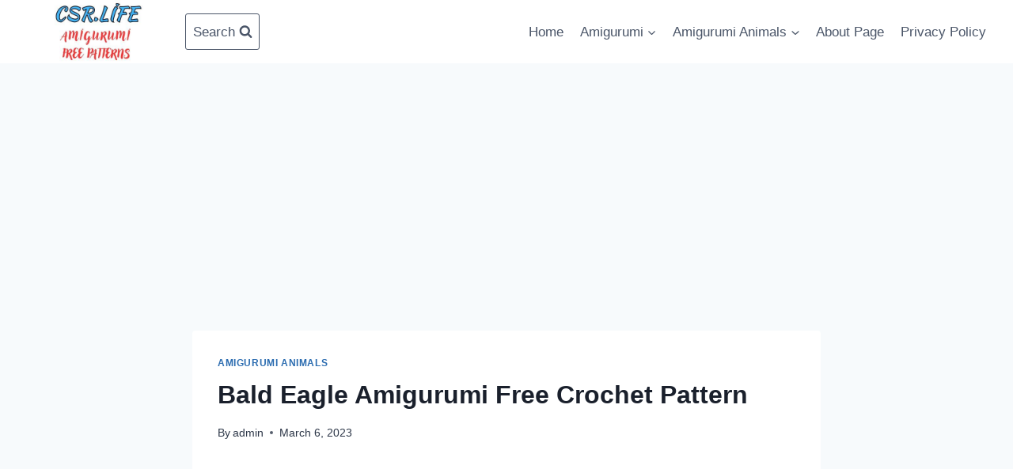

--- FILE ---
content_type: text/html; charset=UTF-8
request_url: https://www.csr.life/bald-eagle-amigurumi-free-crochet-pattern/
body_size: 25207
content:
<!doctype html>
<html lang="en-US" class="no-js" itemtype="https://schema.org/Blog" itemscope>
<head>
	<!-- Google tag (gtag.js) -->
<script async src="https://www.googletagmanager.com/gtag/js?id=UA-109164476-63"></script>
<script>
  window.dataLayer = window.dataLayer || [];
  function gtag(){dataLayer.push(arguments);}
  gtag('js', new Date());

  gtag('config', 'UA-109164476-63');
</script>

	<script async src="https://pagead2.googlesyndication.com/pagead/js/adsbygoogle.js?client=ca-pub-7086029726485626"
     crossorigin="anonymous"></script>
	<meta charset="UTF-8">
	<meta name="viewport" content="width=device-width, initial-scale=1, minimum-scale=1">
	<link rel="manifest" href="/manifest.json?data=Bildirt">
<script>var uygulamaid="236201-5697-3371-6337-3006-6";</script>
<script src="https://cdn2.bildirt.com/BildirtSDKfiles.js"></script>
	<meta name='robots' content='index, follow, max-image-preview:large, max-snippet:-1, max-video-preview:-1' />

	<!-- This site is optimized with the Yoast SEO plugin v26.4 - https://yoast.com/wordpress/plugins/seo/ -->
	<title>Bald Eagle Amigurumi Free Crochet Pattern - Free Amigurumi Crochet Patterns</title>
	<meta name="description" content="Welcome to our website where you can find the most beautiful and highest quality samples of Amigurumi patterns." />
	<link rel="canonical" href="https://www.csr.life/bald-eagle-amigurumi-free-crochet-pattern/" />
	<meta property="og:locale" content="en_US" />
	<meta property="og:type" content="article" />
	<meta property="og:title" content="Bald Eagle Amigurumi Free Crochet Pattern - Free Amigurumi Crochet Patterns" />
	<meta property="og:description" content="Welcome to our website where you can find the most beautiful and highest quality samples of Amigurumi patterns." />
	<meta property="og:url" content="https://www.csr.life/bald-eagle-amigurumi-free-crochet-pattern/" />
	<meta property="og:site_name" content="Free Amigurumi Crochet Patterns" />
	<meta property="article:published_time" content="2023-03-06T09:15:46+00:00" />
	<meta property="article:modified_time" content="2023-03-06T09:15:49+00:00" />
	<meta property="og:image" content="https://www.csr.life/wp-content/uploads/2023/03/amigurumi-lovers6-1-scaled.jpg" />
	<meta property="og:image:width" content="2560" />
	<meta property="og:image:height" content="1536" />
	<meta property="og:image:type" content="image/jpeg" />
	<meta name="author" content="admin" />
	<meta name="twitter:card" content="summary_large_image" />
	<meta name="twitter:label1" content="Written by" />
	<meta name="twitter:data1" content="admin" />
	<meta name="twitter:label2" content="Est. reading time" />
	<meta name="twitter:data2" content="4 minutes" />
	<!-- / Yoast SEO plugin. -->


<link rel='dns-prefetch' href='//static.addtoany.com' />
<link rel="alternate" type="application/rss+xml" title="Free Amigurumi Crochet Patterns &raquo; Feed" href="https://www.csr.life/feed/" />
<link rel="alternate" type="application/rss+xml" title="Free Amigurumi Crochet Patterns &raquo; Comments Feed" href="https://www.csr.life/comments/feed/" />
			<script>document.documentElement.classList.remove( 'no-js' );</script>
			<link rel="alternate" title="oEmbed (JSON)" type="application/json+oembed" href="https://www.csr.life/wp-json/oembed/1.0/embed?url=https%3A%2F%2Fwww.csr.life%2Fbald-eagle-amigurumi-free-crochet-pattern%2F" />
<link rel="alternate" title="oEmbed (XML)" type="text/xml+oembed" href="https://www.csr.life/wp-json/oembed/1.0/embed?url=https%3A%2F%2Fwww.csr.life%2Fbald-eagle-amigurumi-free-crochet-pattern%2F&#038;format=xml" />
<style id='wp-img-auto-sizes-contain-inline-css'>
img:is([sizes=auto i],[sizes^="auto," i]){contain-intrinsic-size:3000px 1500px}
/*# sourceURL=wp-img-auto-sizes-contain-inline-css */
</style>
<style id='wp-emoji-styles-inline-css'>

	img.wp-smiley, img.emoji {
		display: inline !important;
		border: none !important;
		box-shadow: none !important;
		height: 1em !important;
		width: 1em !important;
		margin: 0 0.07em !important;
		vertical-align: -0.1em !important;
		background: none !important;
		padding: 0 !important;
	}
/*# sourceURL=wp-emoji-styles-inline-css */
</style>
<style id='wp-block-library-inline-css'>
:root{--wp-block-synced-color:#7a00df;--wp-block-synced-color--rgb:122,0,223;--wp-bound-block-color:var(--wp-block-synced-color);--wp-editor-canvas-background:#ddd;--wp-admin-theme-color:#007cba;--wp-admin-theme-color--rgb:0,124,186;--wp-admin-theme-color-darker-10:#006ba1;--wp-admin-theme-color-darker-10--rgb:0,107,160.5;--wp-admin-theme-color-darker-20:#005a87;--wp-admin-theme-color-darker-20--rgb:0,90,135;--wp-admin-border-width-focus:2px}@media (min-resolution:192dpi){:root{--wp-admin-border-width-focus:1.5px}}.wp-element-button{cursor:pointer}:root .has-very-light-gray-background-color{background-color:#eee}:root .has-very-dark-gray-background-color{background-color:#313131}:root .has-very-light-gray-color{color:#eee}:root .has-very-dark-gray-color{color:#313131}:root .has-vivid-green-cyan-to-vivid-cyan-blue-gradient-background{background:linear-gradient(135deg,#00d084,#0693e3)}:root .has-purple-crush-gradient-background{background:linear-gradient(135deg,#34e2e4,#4721fb 50%,#ab1dfe)}:root .has-hazy-dawn-gradient-background{background:linear-gradient(135deg,#faaca8,#dad0ec)}:root .has-subdued-olive-gradient-background{background:linear-gradient(135deg,#fafae1,#67a671)}:root .has-atomic-cream-gradient-background{background:linear-gradient(135deg,#fdd79a,#004a59)}:root .has-nightshade-gradient-background{background:linear-gradient(135deg,#330968,#31cdcf)}:root .has-midnight-gradient-background{background:linear-gradient(135deg,#020381,#2874fc)}:root{--wp--preset--font-size--normal:16px;--wp--preset--font-size--huge:42px}.has-regular-font-size{font-size:1em}.has-larger-font-size{font-size:2.625em}.has-normal-font-size{font-size:var(--wp--preset--font-size--normal)}.has-huge-font-size{font-size:var(--wp--preset--font-size--huge)}.has-text-align-center{text-align:center}.has-text-align-left{text-align:left}.has-text-align-right{text-align:right}.has-fit-text{white-space:nowrap!important}#end-resizable-editor-section{display:none}.aligncenter{clear:both}.items-justified-left{justify-content:flex-start}.items-justified-center{justify-content:center}.items-justified-right{justify-content:flex-end}.items-justified-space-between{justify-content:space-between}.screen-reader-text{border:0;clip-path:inset(50%);height:1px;margin:-1px;overflow:hidden;padding:0;position:absolute;width:1px;word-wrap:normal!important}.screen-reader-text:focus{background-color:#ddd;clip-path:none;color:#444;display:block;font-size:1em;height:auto;left:5px;line-height:normal;padding:15px 23px 14px;text-decoration:none;top:5px;width:auto;z-index:100000}html :where(.has-border-color){border-style:solid}html :where([style*=border-top-color]){border-top-style:solid}html :where([style*=border-right-color]){border-right-style:solid}html :where([style*=border-bottom-color]){border-bottom-style:solid}html :where([style*=border-left-color]){border-left-style:solid}html :where([style*=border-width]){border-style:solid}html :where([style*=border-top-width]){border-top-style:solid}html :where([style*=border-right-width]){border-right-style:solid}html :where([style*=border-bottom-width]){border-bottom-style:solid}html :where([style*=border-left-width]){border-left-style:solid}html :where(img[class*=wp-image-]){height:auto;max-width:100%}:where(figure){margin:0 0 1em}html :where(.is-position-sticky){--wp-admin--admin-bar--position-offset:var(--wp-admin--admin-bar--height,0px)}@media screen and (max-width:600px){html :where(.is-position-sticky){--wp-admin--admin-bar--position-offset:0px}}

/*# sourceURL=wp-block-library-inline-css */
</style><style id='wp-block-gallery-inline-css'>
.blocks-gallery-grid:not(.has-nested-images),.wp-block-gallery:not(.has-nested-images){display:flex;flex-wrap:wrap;list-style-type:none;margin:0;padding:0}.blocks-gallery-grid:not(.has-nested-images) .blocks-gallery-image,.blocks-gallery-grid:not(.has-nested-images) .blocks-gallery-item,.wp-block-gallery:not(.has-nested-images) .blocks-gallery-image,.wp-block-gallery:not(.has-nested-images) .blocks-gallery-item{display:flex;flex-direction:column;flex-grow:1;justify-content:center;margin:0 1em 1em 0;position:relative;width:calc(50% - 1em)}.blocks-gallery-grid:not(.has-nested-images) .blocks-gallery-image:nth-of-type(2n),.blocks-gallery-grid:not(.has-nested-images) .blocks-gallery-item:nth-of-type(2n),.wp-block-gallery:not(.has-nested-images) .blocks-gallery-image:nth-of-type(2n),.wp-block-gallery:not(.has-nested-images) .blocks-gallery-item:nth-of-type(2n){margin-right:0}.blocks-gallery-grid:not(.has-nested-images) .blocks-gallery-image figure,.blocks-gallery-grid:not(.has-nested-images) .blocks-gallery-item figure,.wp-block-gallery:not(.has-nested-images) .blocks-gallery-image figure,.wp-block-gallery:not(.has-nested-images) .blocks-gallery-item figure{align-items:flex-end;display:flex;height:100%;justify-content:flex-start;margin:0}.blocks-gallery-grid:not(.has-nested-images) .blocks-gallery-image img,.blocks-gallery-grid:not(.has-nested-images) .blocks-gallery-item img,.wp-block-gallery:not(.has-nested-images) .blocks-gallery-image img,.wp-block-gallery:not(.has-nested-images) .blocks-gallery-item img{display:block;height:auto;max-width:100%;width:auto}.blocks-gallery-grid:not(.has-nested-images) .blocks-gallery-image figcaption,.blocks-gallery-grid:not(.has-nested-images) .blocks-gallery-item figcaption,.wp-block-gallery:not(.has-nested-images) .blocks-gallery-image figcaption,.wp-block-gallery:not(.has-nested-images) .blocks-gallery-item figcaption{background:linear-gradient(0deg,#000000b3,#0000004d 70%,#0000);bottom:0;box-sizing:border-box;color:#fff;font-size:.8em;margin:0;max-height:100%;overflow:auto;padding:3em .77em .7em;position:absolute;text-align:center;width:100%;z-index:2}.blocks-gallery-grid:not(.has-nested-images) .blocks-gallery-image figcaption img,.blocks-gallery-grid:not(.has-nested-images) .blocks-gallery-item figcaption img,.wp-block-gallery:not(.has-nested-images) .blocks-gallery-image figcaption img,.wp-block-gallery:not(.has-nested-images) .blocks-gallery-item figcaption img{display:inline}.blocks-gallery-grid:not(.has-nested-images) figcaption,.wp-block-gallery:not(.has-nested-images) figcaption{flex-grow:1}.blocks-gallery-grid:not(.has-nested-images).is-cropped .blocks-gallery-image a,.blocks-gallery-grid:not(.has-nested-images).is-cropped .blocks-gallery-image img,.blocks-gallery-grid:not(.has-nested-images).is-cropped .blocks-gallery-item a,.blocks-gallery-grid:not(.has-nested-images).is-cropped .blocks-gallery-item img,.wp-block-gallery:not(.has-nested-images).is-cropped .blocks-gallery-image a,.wp-block-gallery:not(.has-nested-images).is-cropped .blocks-gallery-image img,.wp-block-gallery:not(.has-nested-images).is-cropped .blocks-gallery-item a,.wp-block-gallery:not(.has-nested-images).is-cropped .blocks-gallery-item img{flex:1;height:100%;object-fit:cover;width:100%}.blocks-gallery-grid:not(.has-nested-images).columns-1 .blocks-gallery-image,.blocks-gallery-grid:not(.has-nested-images).columns-1 .blocks-gallery-item,.wp-block-gallery:not(.has-nested-images).columns-1 .blocks-gallery-image,.wp-block-gallery:not(.has-nested-images).columns-1 .blocks-gallery-item{margin-right:0;width:100%}@media (min-width:600px){.blocks-gallery-grid:not(.has-nested-images).columns-3 .blocks-gallery-image,.blocks-gallery-grid:not(.has-nested-images).columns-3 .blocks-gallery-item,.wp-block-gallery:not(.has-nested-images).columns-3 .blocks-gallery-image,.wp-block-gallery:not(.has-nested-images).columns-3 .blocks-gallery-item{margin-right:1em;width:calc(33.33333% - .66667em)}.blocks-gallery-grid:not(.has-nested-images).columns-4 .blocks-gallery-image,.blocks-gallery-grid:not(.has-nested-images).columns-4 .blocks-gallery-item,.wp-block-gallery:not(.has-nested-images).columns-4 .blocks-gallery-image,.wp-block-gallery:not(.has-nested-images).columns-4 .blocks-gallery-item{margin-right:1em;width:calc(25% - .75em)}.blocks-gallery-grid:not(.has-nested-images).columns-5 .blocks-gallery-image,.blocks-gallery-grid:not(.has-nested-images).columns-5 .blocks-gallery-item,.wp-block-gallery:not(.has-nested-images).columns-5 .blocks-gallery-image,.wp-block-gallery:not(.has-nested-images).columns-5 .blocks-gallery-item{margin-right:1em;width:calc(20% - .8em)}.blocks-gallery-grid:not(.has-nested-images).columns-6 .blocks-gallery-image,.blocks-gallery-grid:not(.has-nested-images).columns-6 .blocks-gallery-item,.wp-block-gallery:not(.has-nested-images).columns-6 .blocks-gallery-image,.wp-block-gallery:not(.has-nested-images).columns-6 .blocks-gallery-item{margin-right:1em;width:calc(16.66667% - .83333em)}.blocks-gallery-grid:not(.has-nested-images).columns-7 .blocks-gallery-image,.blocks-gallery-grid:not(.has-nested-images).columns-7 .blocks-gallery-item,.wp-block-gallery:not(.has-nested-images).columns-7 .blocks-gallery-image,.wp-block-gallery:not(.has-nested-images).columns-7 .blocks-gallery-item{margin-right:1em;width:calc(14.28571% - .85714em)}.blocks-gallery-grid:not(.has-nested-images).columns-8 .blocks-gallery-image,.blocks-gallery-grid:not(.has-nested-images).columns-8 .blocks-gallery-item,.wp-block-gallery:not(.has-nested-images).columns-8 .blocks-gallery-image,.wp-block-gallery:not(.has-nested-images).columns-8 .blocks-gallery-item{margin-right:1em;width:calc(12.5% - .875em)}.blocks-gallery-grid:not(.has-nested-images).columns-1 .blocks-gallery-image:nth-of-type(1n),.blocks-gallery-grid:not(.has-nested-images).columns-1 .blocks-gallery-item:nth-of-type(1n),.blocks-gallery-grid:not(.has-nested-images).columns-2 .blocks-gallery-image:nth-of-type(2n),.blocks-gallery-grid:not(.has-nested-images).columns-2 .blocks-gallery-item:nth-of-type(2n),.blocks-gallery-grid:not(.has-nested-images).columns-3 .blocks-gallery-image:nth-of-type(3n),.blocks-gallery-grid:not(.has-nested-images).columns-3 .blocks-gallery-item:nth-of-type(3n),.blocks-gallery-grid:not(.has-nested-images).columns-4 .blocks-gallery-image:nth-of-type(4n),.blocks-gallery-grid:not(.has-nested-images).columns-4 .blocks-gallery-item:nth-of-type(4n),.blocks-gallery-grid:not(.has-nested-images).columns-5 .blocks-gallery-image:nth-of-type(5n),.blocks-gallery-grid:not(.has-nested-images).columns-5 .blocks-gallery-item:nth-of-type(5n),.blocks-gallery-grid:not(.has-nested-images).columns-6 .blocks-gallery-image:nth-of-type(6n),.blocks-gallery-grid:not(.has-nested-images).columns-6 .blocks-gallery-item:nth-of-type(6n),.blocks-gallery-grid:not(.has-nested-images).columns-7 .blocks-gallery-image:nth-of-type(7n),.blocks-gallery-grid:not(.has-nested-images).columns-7 .blocks-gallery-item:nth-of-type(7n),.blocks-gallery-grid:not(.has-nested-images).columns-8 .blocks-gallery-image:nth-of-type(8n),.blocks-gallery-grid:not(.has-nested-images).columns-8 .blocks-gallery-item:nth-of-type(8n),.wp-block-gallery:not(.has-nested-images).columns-1 .blocks-gallery-image:nth-of-type(1n),.wp-block-gallery:not(.has-nested-images).columns-1 .blocks-gallery-item:nth-of-type(1n),.wp-block-gallery:not(.has-nested-images).columns-2 .blocks-gallery-image:nth-of-type(2n),.wp-block-gallery:not(.has-nested-images).columns-2 .blocks-gallery-item:nth-of-type(2n),.wp-block-gallery:not(.has-nested-images).columns-3 .blocks-gallery-image:nth-of-type(3n),.wp-block-gallery:not(.has-nested-images).columns-3 .blocks-gallery-item:nth-of-type(3n),.wp-block-gallery:not(.has-nested-images).columns-4 .blocks-gallery-image:nth-of-type(4n),.wp-block-gallery:not(.has-nested-images).columns-4 .blocks-gallery-item:nth-of-type(4n),.wp-block-gallery:not(.has-nested-images).columns-5 .blocks-gallery-image:nth-of-type(5n),.wp-block-gallery:not(.has-nested-images).columns-5 .blocks-gallery-item:nth-of-type(5n),.wp-block-gallery:not(.has-nested-images).columns-6 .blocks-gallery-image:nth-of-type(6n),.wp-block-gallery:not(.has-nested-images).columns-6 .blocks-gallery-item:nth-of-type(6n),.wp-block-gallery:not(.has-nested-images).columns-7 .blocks-gallery-image:nth-of-type(7n),.wp-block-gallery:not(.has-nested-images).columns-7 .blocks-gallery-item:nth-of-type(7n),.wp-block-gallery:not(.has-nested-images).columns-8 .blocks-gallery-image:nth-of-type(8n),.wp-block-gallery:not(.has-nested-images).columns-8 .blocks-gallery-item:nth-of-type(8n){margin-right:0}}.blocks-gallery-grid:not(.has-nested-images) .blocks-gallery-image:last-child,.blocks-gallery-grid:not(.has-nested-images) .blocks-gallery-item:last-child,.wp-block-gallery:not(.has-nested-images) .blocks-gallery-image:last-child,.wp-block-gallery:not(.has-nested-images) .blocks-gallery-item:last-child{margin-right:0}.blocks-gallery-grid:not(.has-nested-images).alignleft,.blocks-gallery-grid:not(.has-nested-images).alignright,.wp-block-gallery:not(.has-nested-images).alignleft,.wp-block-gallery:not(.has-nested-images).alignright{max-width:420px;width:100%}.blocks-gallery-grid:not(.has-nested-images).aligncenter .blocks-gallery-item figure,.wp-block-gallery:not(.has-nested-images).aligncenter .blocks-gallery-item figure{justify-content:center}.wp-block-gallery:not(.is-cropped) .blocks-gallery-item{align-self:flex-start}figure.wp-block-gallery.has-nested-images{align-items:normal}.wp-block-gallery.has-nested-images figure.wp-block-image:not(#individual-image){margin:0;width:calc(50% - var(--wp--style--unstable-gallery-gap, 16px)/2)}.wp-block-gallery.has-nested-images figure.wp-block-image{box-sizing:border-box;display:flex;flex-direction:column;flex-grow:1;justify-content:center;max-width:100%;position:relative}.wp-block-gallery.has-nested-images figure.wp-block-image>a,.wp-block-gallery.has-nested-images figure.wp-block-image>div{flex-direction:column;flex-grow:1;margin:0}.wp-block-gallery.has-nested-images figure.wp-block-image img{display:block;height:auto;max-width:100%!important;width:auto}.wp-block-gallery.has-nested-images figure.wp-block-image figcaption,.wp-block-gallery.has-nested-images figure.wp-block-image:has(figcaption):before{bottom:0;left:0;max-height:100%;position:absolute;right:0}.wp-block-gallery.has-nested-images figure.wp-block-image:has(figcaption):before{backdrop-filter:blur(3px);content:"";height:100%;-webkit-mask-image:linear-gradient(0deg,#000 20%,#0000);mask-image:linear-gradient(0deg,#000 20%,#0000);max-height:40%;pointer-events:none}.wp-block-gallery.has-nested-images figure.wp-block-image figcaption{box-sizing:border-box;color:#fff;font-size:13px;margin:0;overflow:auto;padding:1em;text-align:center;text-shadow:0 0 1.5px #000}.wp-block-gallery.has-nested-images figure.wp-block-image figcaption::-webkit-scrollbar{height:12px;width:12px}.wp-block-gallery.has-nested-images figure.wp-block-image figcaption::-webkit-scrollbar-track{background-color:initial}.wp-block-gallery.has-nested-images figure.wp-block-image figcaption::-webkit-scrollbar-thumb{background-clip:padding-box;background-color:initial;border:3px solid #0000;border-radius:8px}.wp-block-gallery.has-nested-images figure.wp-block-image figcaption:focus-within::-webkit-scrollbar-thumb,.wp-block-gallery.has-nested-images figure.wp-block-image figcaption:focus::-webkit-scrollbar-thumb,.wp-block-gallery.has-nested-images figure.wp-block-image figcaption:hover::-webkit-scrollbar-thumb{background-color:#fffc}.wp-block-gallery.has-nested-images figure.wp-block-image figcaption{scrollbar-color:#0000 #0000;scrollbar-gutter:stable both-edges;scrollbar-width:thin}.wp-block-gallery.has-nested-images figure.wp-block-image figcaption:focus,.wp-block-gallery.has-nested-images figure.wp-block-image figcaption:focus-within,.wp-block-gallery.has-nested-images figure.wp-block-image figcaption:hover{scrollbar-color:#fffc #0000}.wp-block-gallery.has-nested-images figure.wp-block-image figcaption{will-change:transform}@media (hover:none){.wp-block-gallery.has-nested-images figure.wp-block-image figcaption{scrollbar-color:#fffc #0000}}.wp-block-gallery.has-nested-images figure.wp-block-image figcaption{background:linear-gradient(0deg,#0006,#0000)}.wp-block-gallery.has-nested-images figure.wp-block-image figcaption img{display:inline}.wp-block-gallery.has-nested-images figure.wp-block-image figcaption a{color:inherit}.wp-block-gallery.has-nested-images figure.wp-block-image.has-custom-border img{box-sizing:border-box}.wp-block-gallery.has-nested-images figure.wp-block-image.has-custom-border>a,.wp-block-gallery.has-nested-images figure.wp-block-image.has-custom-border>div,.wp-block-gallery.has-nested-images figure.wp-block-image.is-style-rounded>a,.wp-block-gallery.has-nested-images figure.wp-block-image.is-style-rounded>div{flex:1 1 auto}.wp-block-gallery.has-nested-images figure.wp-block-image.has-custom-border figcaption,.wp-block-gallery.has-nested-images figure.wp-block-image.is-style-rounded figcaption{background:none;color:inherit;flex:initial;margin:0;padding:10px 10px 9px;position:relative;text-shadow:none}.wp-block-gallery.has-nested-images figure.wp-block-image.has-custom-border:before,.wp-block-gallery.has-nested-images figure.wp-block-image.is-style-rounded:before{content:none}.wp-block-gallery.has-nested-images figcaption{flex-basis:100%;flex-grow:1;text-align:center}.wp-block-gallery.has-nested-images:not(.is-cropped) figure.wp-block-image:not(#individual-image){margin-bottom:auto;margin-top:0}.wp-block-gallery.has-nested-images.is-cropped figure.wp-block-image:not(#individual-image){align-self:inherit}.wp-block-gallery.has-nested-images.is-cropped figure.wp-block-image:not(#individual-image)>a,.wp-block-gallery.has-nested-images.is-cropped figure.wp-block-image:not(#individual-image)>div:not(.components-drop-zone){display:flex}.wp-block-gallery.has-nested-images.is-cropped figure.wp-block-image:not(#individual-image) a,.wp-block-gallery.has-nested-images.is-cropped figure.wp-block-image:not(#individual-image) img{flex:1 0 0%;height:100%;object-fit:cover;width:100%}.wp-block-gallery.has-nested-images.columns-1 figure.wp-block-image:not(#individual-image){width:100%}@media (min-width:600px){.wp-block-gallery.has-nested-images.columns-3 figure.wp-block-image:not(#individual-image){width:calc(33.33333% - var(--wp--style--unstable-gallery-gap, 16px)*.66667)}.wp-block-gallery.has-nested-images.columns-4 figure.wp-block-image:not(#individual-image){width:calc(25% - var(--wp--style--unstable-gallery-gap, 16px)*.75)}.wp-block-gallery.has-nested-images.columns-5 figure.wp-block-image:not(#individual-image){width:calc(20% - var(--wp--style--unstable-gallery-gap, 16px)*.8)}.wp-block-gallery.has-nested-images.columns-6 figure.wp-block-image:not(#individual-image){width:calc(16.66667% - var(--wp--style--unstable-gallery-gap, 16px)*.83333)}.wp-block-gallery.has-nested-images.columns-7 figure.wp-block-image:not(#individual-image){width:calc(14.28571% - var(--wp--style--unstable-gallery-gap, 16px)*.85714)}.wp-block-gallery.has-nested-images.columns-8 figure.wp-block-image:not(#individual-image){width:calc(12.5% - var(--wp--style--unstable-gallery-gap, 16px)*.875)}.wp-block-gallery.has-nested-images.columns-default figure.wp-block-image:not(#individual-image){width:calc(33.33% - var(--wp--style--unstable-gallery-gap, 16px)*.66667)}.wp-block-gallery.has-nested-images.columns-default figure.wp-block-image:not(#individual-image):first-child:nth-last-child(2),.wp-block-gallery.has-nested-images.columns-default figure.wp-block-image:not(#individual-image):first-child:nth-last-child(2)~figure.wp-block-image:not(#individual-image){width:calc(50% - var(--wp--style--unstable-gallery-gap, 16px)*.5)}.wp-block-gallery.has-nested-images.columns-default figure.wp-block-image:not(#individual-image):first-child:last-child{width:100%}}.wp-block-gallery.has-nested-images.alignleft,.wp-block-gallery.has-nested-images.alignright{max-width:420px;width:100%}.wp-block-gallery.has-nested-images.aligncenter{justify-content:center}
/*# sourceURL=https://www.csr.life/wp-includes/blocks/gallery/style.min.css */
</style>
<style id='wp-block-heading-inline-css'>
h1:where(.wp-block-heading).has-background,h2:where(.wp-block-heading).has-background,h3:where(.wp-block-heading).has-background,h4:where(.wp-block-heading).has-background,h5:where(.wp-block-heading).has-background,h6:where(.wp-block-heading).has-background{padding:1.25em 2.375em}h1.has-text-align-left[style*=writing-mode]:where([style*=vertical-lr]),h1.has-text-align-right[style*=writing-mode]:where([style*=vertical-rl]),h2.has-text-align-left[style*=writing-mode]:where([style*=vertical-lr]),h2.has-text-align-right[style*=writing-mode]:where([style*=vertical-rl]),h3.has-text-align-left[style*=writing-mode]:where([style*=vertical-lr]),h3.has-text-align-right[style*=writing-mode]:where([style*=vertical-rl]),h4.has-text-align-left[style*=writing-mode]:where([style*=vertical-lr]),h4.has-text-align-right[style*=writing-mode]:where([style*=vertical-rl]),h5.has-text-align-left[style*=writing-mode]:where([style*=vertical-lr]),h5.has-text-align-right[style*=writing-mode]:where([style*=vertical-rl]),h6.has-text-align-left[style*=writing-mode]:where([style*=vertical-lr]),h6.has-text-align-right[style*=writing-mode]:where([style*=vertical-rl]){rotate:180deg}
/*# sourceURL=https://www.csr.life/wp-includes/blocks/heading/style.min.css */
</style>
<style id='wp-block-image-inline-css'>
.wp-block-image>a,.wp-block-image>figure>a{display:inline-block}.wp-block-image img{box-sizing:border-box;height:auto;max-width:100%;vertical-align:bottom}@media not (prefers-reduced-motion){.wp-block-image img.hide{visibility:hidden}.wp-block-image img.show{animation:show-content-image .4s}}.wp-block-image[style*=border-radius] img,.wp-block-image[style*=border-radius]>a{border-radius:inherit}.wp-block-image.has-custom-border img{box-sizing:border-box}.wp-block-image.aligncenter{text-align:center}.wp-block-image.alignfull>a,.wp-block-image.alignwide>a{width:100%}.wp-block-image.alignfull img,.wp-block-image.alignwide img{height:auto;width:100%}.wp-block-image .aligncenter,.wp-block-image .alignleft,.wp-block-image .alignright,.wp-block-image.aligncenter,.wp-block-image.alignleft,.wp-block-image.alignright{display:table}.wp-block-image .aligncenter>figcaption,.wp-block-image .alignleft>figcaption,.wp-block-image .alignright>figcaption,.wp-block-image.aligncenter>figcaption,.wp-block-image.alignleft>figcaption,.wp-block-image.alignright>figcaption{caption-side:bottom;display:table-caption}.wp-block-image .alignleft{float:left;margin:.5em 1em .5em 0}.wp-block-image .alignright{float:right;margin:.5em 0 .5em 1em}.wp-block-image .aligncenter{margin-left:auto;margin-right:auto}.wp-block-image :where(figcaption){margin-bottom:1em;margin-top:.5em}.wp-block-image.is-style-circle-mask img{border-radius:9999px}@supports ((-webkit-mask-image:none) or (mask-image:none)) or (-webkit-mask-image:none){.wp-block-image.is-style-circle-mask img{border-radius:0;-webkit-mask-image:url('data:image/svg+xml;utf8,<svg viewBox="0 0 100 100" xmlns="http://www.w3.org/2000/svg"><circle cx="50" cy="50" r="50"/></svg>');mask-image:url('data:image/svg+xml;utf8,<svg viewBox="0 0 100 100" xmlns="http://www.w3.org/2000/svg"><circle cx="50" cy="50" r="50"/></svg>');mask-mode:alpha;-webkit-mask-position:center;mask-position:center;-webkit-mask-repeat:no-repeat;mask-repeat:no-repeat;-webkit-mask-size:contain;mask-size:contain}}:root :where(.wp-block-image.is-style-rounded img,.wp-block-image .is-style-rounded img){border-radius:9999px}.wp-block-image figure{margin:0}.wp-lightbox-container{display:flex;flex-direction:column;position:relative}.wp-lightbox-container img{cursor:zoom-in}.wp-lightbox-container img:hover+button{opacity:1}.wp-lightbox-container button{align-items:center;backdrop-filter:blur(16px) saturate(180%);background-color:#5a5a5a40;border:none;border-radius:4px;cursor:zoom-in;display:flex;height:20px;justify-content:center;opacity:0;padding:0;position:absolute;right:16px;text-align:center;top:16px;width:20px;z-index:100}@media not (prefers-reduced-motion){.wp-lightbox-container button{transition:opacity .2s ease}}.wp-lightbox-container button:focus-visible{outline:3px auto #5a5a5a40;outline:3px auto -webkit-focus-ring-color;outline-offset:3px}.wp-lightbox-container button:hover{cursor:pointer;opacity:1}.wp-lightbox-container button:focus{opacity:1}.wp-lightbox-container button:focus,.wp-lightbox-container button:hover,.wp-lightbox-container button:not(:hover):not(:active):not(.has-background){background-color:#5a5a5a40;border:none}.wp-lightbox-overlay{box-sizing:border-box;cursor:zoom-out;height:100vh;left:0;overflow:hidden;position:fixed;top:0;visibility:hidden;width:100%;z-index:100000}.wp-lightbox-overlay .close-button{align-items:center;cursor:pointer;display:flex;justify-content:center;min-height:40px;min-width:40px;padding:0;position:absolute;right:calc(env(safe-area-inset-right) + 16px);top:calc(env(safe-area-inset-top) + 16px);z-index:5000000}.wp-lightbox-overlay .close-button:focus,.wp-lightbox-overlay .close-button:hover,.wp-lightbox-overlay .close-button:not(:hover):not(:active):not(.has-background){background:none;border:none}.wp-lightbox-overlay .lightbox-image-container{height:var(--wp--lightbox-container-height);left:50%;overflow:hidden;position:absolute;top:50%;transform:translate(-50%,-50%);transform-origin:top left;width:var(--wp--lightbox-container-width);z-index:9999999999}.wp-lightbox-overlay .wp-block-image{align-items:center;box-sizing:border-box;display:flex;height:100%;justify-content:center;margin:0;position:relative;transform-origin:0 0;width:100%;z-index:3000000}.wp-lightbox-overlay .wp-block-image img{height:var(--wp--lightbox-image-height);min-height:var(--wp--lightbox-image-height);min-width:var(--wp--lightbox-image-width);width:var(--wp--lightbox-image-width)}.wp-lightbox-overlay .wp-block-image figcaption{display:none}.wp-lightbox-overlay button{background:none;border:none}.wp-lightbox-overlay .scrim{background-color:#fff;height:100%;opacity:.9;position:absolute;width:100%;z-index:2000000}.wp-lightbox-overlay.active{visibility:visible}@media not (prefers-reduced-motion){.wp-lightbox-overlay.active{animation:turn-on-visibility .25s both}.wp-lightbox-overlay.active img{animation:turn-on-visibility .35s both}.wp-lightbox-overlay.show-closing-animation:not(.active){animation:turn-off-visibility .35s both}.wp-lightbox-overlay.show-closing-animation:not(.active) img{animation:turn-off-visibility .25s both}.wp-lightbox-overlay.zoom.active{animation:none;opacity:1;visibility:visible}.wp-lightbox-overlay.zoom.active .lightbox-image-container{animation:lightbox-zoom-in .4s}.wp-lightbox-overlay.zoom.active .lightbox-image-container img{animation:none}.wp-lightbox-overlay.zoom.active .scrim{animation:turn-on-visibility .4s forwards}.wp-lightbox-overlay.zoom.show-closing-animation:not(.active){animation:none}.wp-lightbox-overlay.zoom.show-closing-animation:not(.active) .lightbox-image-container{animation:lightbox-zoom-out .4s}.wp-lightbox-overlay.zoom.show-closing-animation:not(.active) .lightbox-image-container img{animation:none}.wp-lightbox-overlay.zoom.show-closing-animation:not(.active) .scrim{animation:turn-off-visibility .4s forwards}}@keyframes show-content-image{0%{visibility:hidden}99%{visibility:hidden}to{visibility:visible}}@keyframes turn-on-visibility{0%{opacity:0}to{opacity:1}}@keyframes turn-off-visibility{0%{opacity:1;visibility:visible}99%{opacity:0;visibility:visible}to{opacity:0;visibility:hidden}}@keyframes lightbox-zoom-in{0%{transform:translate(calc((-100vw + var(--wp--lightbox-scrollbar-width))/2 + var(--wp--lightbox-initial-left-position)),calc(-50vh + var(--wp--lightbox-initial-top-position))) scale(var(--wp--lightbox-scale))}to{transform:translate(-50%,-50%) scale(1)}}@keyframes lightbox-zoom-out{0%{transform:translate(-50%,-50%) scale(1);visibility:visible}99%{visibility:visible}to{transform:translate(calc((-100vw + var(--wp--lightbox-scrollbar-width))/2 + var(--wp--lightbox-initial-left-position)),calc(-50vh + var(--wp--lightbox-initial-top-position))) scale(var(--wp--lightbox-scale));visibility:hidden}}
/*# sourceURL=https://www.csr.life/wp-includes/blocks/image/style.min.css */
</style>
<style id='wp-block-paragraph-inline-css'>
.is-small-text{font-size:.875em}.is-regular-text{font-size:1em}.is-large-text{font-size:2.25em}.is-larger-text{font-size:3em}.has-drop-cap:not(:focus):first-letter{float:left;font-size:8.4em;font-style:normal;font-weight:100;line-height:.68;margin:.05em .1em 0 0;text-transform:uppercase}body.rtl .has-drop-cap:not(:focus):first-letter{float:none;margin-left:.1em}p.has-drop-cap.has-background{overflow:hidden}:root :where(p.has-background){padding:1.25em 2.375em}:where(p.has-text-color:not(.has-link-color)) a{color:inherit}p.has-text-align-left[style*="writing-mode:vertical-lr"],p.has-text-align-right[style*="writing-mode:vertical-rl"]{rotate:180deg}
/*# sourceURL=https://www.csr.life/wp-includes/blocks/paragraph/style.min.css */
</style>
<style id='global-styles-inline-css'>
:root{--wp--preset--aspect-ratio--square: 1;--wp--preset--aspect-ratio--4-3: 4/3;--wp--preset--aspect-ratio--3-4: 3/4;--wp--preset--aspect-ratio--3-2: 3/2;--wp--preset--aspect-ratio--2-3: 2/3;--wp--preset--aspect-ratio--16-9: 16/9;--wp--preset--aspect-ratio--9-16: 9/16;--wp--preset--color--black: #000000;--wp--preset--color--cyan-bluish-gray: #abb8c3;--wp--preset--color--white: #ffffff;--wp--preset--color--pale-pink: #f78da7;--wp--preset--color--vivid-red: #cf2e2e;--wp--preset--color--luminous-vivid-orange: #ff6900;--wp--preset--color--luminous-vivid-amber: #fcb900;--wp--preset--color--light-green-cyan: #7bdcb5;--wp--preset--color--vivid-green-cyan: #00d084;--wp--preset--color--pale-cyan-blue: #8ed1fc;--wp--preset--color--vivid-cyan-blue: #0693e3;--wp--preset--color--vivid-purple: #9b51e0;--wp--preset--color--theme-palette-1: #2B6CB0;--wp--preset--color--theme-palette-2: #215387;--wp--preset--color--theme-palette-3: #1A202C;--wp--preset--color--theme-palette-4: #2D3748;--wp--preset--color--theme-palette-5: #4A5568;--wp--preset--color--theme-palette-6: #718096;--wp--preset--color--theme-palette-7: #EDF2F7;--wp--preset--color--theme-palette-8: #F7FAFC;--wp--preset--color--theme-palette-9: #ffffff;--wp--preset--gradient--vivid-cyan-blue-to-vivid-purple: linear-gradient(135deg,rgb(6,147,227) 0%,rgb(155,81,224) 100%);--wp--preset--gradient--light-green-cyan-to-vivid-green-cyan: linear-gradient(135deg,rgb(122,220,180) 0%,rgb(0,208,130) 100%);--wp--preset--gradient--luminous-vivid-amber-to-luminous-vivid-orange: linear-gradient(135deg,rgb(252,185,0) 0%,rgb(255,105,0) 100%);--wp--preset--gradient--luminous-vivid-orange-to-vivid-red: linear-gradient(135deg,rgb(255,105,0) 0%,rgb(207,46,46) 100%);--wp--preset--gradient--very-light-gray-to-cyan-bluish-gray: linear-gradient(135deg,rgb(238,238,238) 0%,rgb(169,184,195) 100%);--wp--preset--gradient--cool-to-warm-spectrum: linear-gradient(135deg,rgb(74,234,220) 0%,rgb(151,120,209) 20%,rgb(207,42,186) 40%,rgb(238,44,130) 60%,rgb(251,105,98) 80%,rgb(254,248,76) 100%);--wp--preset--gradient--blush-light-purple: linear-gradient(135deg,rgb(255,206,236) 0%,rgb(152,150,240) 100%);--wp--preset--gradient--blush-bordeaux: linear-gradient(135deg,rgb(254,205,165) 0%,rgb(254,45,45) 50%,rgb(107,0,62) 100%);--wp--preset--gradient--luminous-dusk: linear-gradient(135deg,rgb(255,203,112) 0%,rgb(199,81,192) 50%,rgb(65,88,208) 100%);--wp--preset--gradient--pale-ocean: linear-gradient(135deg,rgb(255,245,203) 0%,rgb(182,227,212) 50%,rgb(51,167,181) 100%);--wp--preset--gradient--electric-grass: linear-gradient(135deg,rgb(202,248,128) 0%,rgb(113,206,126) 100%);--wp--preset--gradient--midnight: linear-gradient(135deg,rgb(2,3,129) 0%,rgb(40,116,252) 100%);--wp--preset--font-size--small: 14px;--wp--preset--font-size--medium: 24px;--wp--preset--font-size--large: 32px;--wp--preset--font-size--x-large: 42px;--wp--preset--font-size--larger: 40px;--wp--preset--spacing--20: 0.44rem;--wp--preset--spacing--30: 0.67rem;--wp--preset--spacing--40: 1rem;--wp--preset--spacing--50: 1.5rem;--wp--preset--spacing--60: 2.25rem;--wp--preset--spacing--70: 3.38rem;--wp--preset--spacing--80: 5.06rem;--wp--preset--shadow--natural: 6px 6px 9px rgba(0, 0, 0, 0.2);--wp--preset--shadow--deep: 12px 12px 50px rgba(0, 0, 0, 0.4);--wp--preset--shadow--sharp: 6px 6px 0px rgba(0, 0, 0, 0.2);--wp--preset--shadow--outlined: 6px 6px 0px -3px rgb(255, 255, 255), 6px 6px rgb(0, 0, 0);--wp--preset--shadow--crisp: 6px 6px 0px rgb(0, 0, 0);}:where(.is-layout-flex){gap: 0.5em;}:where(.is-layout-grid){gap: 0.5em;}body .is-layout-flex{display: flex;}.is-layout-flex{flex-wrap: wrap;align-items: center;}.is-layout-flex > :is(*, div){margin: 0;}body .is-layout-grid{display: grid;}.is-layout-grid > :is(*, div){margin: 0;}:where(.wp-block-columns.is-layout-flex){gap: 2em;}:where(.wp-block-columns.is-layout-grid){gap: 2em;}:where(.wp-block-post-template.is-layout-flex){gap: 1.25em;}:where(.wp-block-post-template.is-layout-grid){gap: 1.25em;}.has-black-color{color: var(--wp--preset--color--black) !important;}.has-cyan-bluish-gray-color{color: var(--wp--preset--color--cyan-bluish-gray) !important;}.has-white-color{color: var(--wp--preset--color--white) !important;}.has-pale-pink-color{color: var(--wp--preset--color--pale-pink) !important;}.has-vivid-red-color{color: var(--wp--preset--color--vivid-red) !important;}.has-luminous-vivid-orange-color{color: var(--wp--preset--color--luminous-vivid-orange) !important;}.has-luminous-vivid-amber-color{color: var(--wp--preset--color--luminous-vivid-amber) !important;}.has-light-green-cyan-color{color: var(--wp--preset--color--light-green-cyan) !important;}.has-vivid-green-cyan-color{color: var(--wp--preset--color--vivid-green-cyan) !important;}.has-pale-cyan-blue-color{color: var(--wp--preset--color--pale-cyan-blue) !important;}.has-vivid-cyan-blue-color{color: var(--wp--preset--color--vivid-cyan-blue) !important;}.has-vivid-purple-color{color: var(--wp--preset--color--vivid-purple) !important;}.has-black-background-color{background-color: var(--wp--preset--color--black) !important;}.has-cyan-bluish-gray-background-color{background-color: var(--wp--preset--color--cyan-bluish-gray) !important;}.has-white-background-color{background-color: var(--wp--preset--color--white) !important;}.has-pale-pink-background-color{background-color: var(--wp--preset--color--pale-pink) !important;}.has-vivid-red-background-color{background-color: var(--wp--preset--color--vivid-red) !important;}.has-luminous-vivid-orange-background-color{background-color: var(--wp--preset--color--luminous-vivid-orange) !important;}.has-luminous-vivid-amber-background-color{background-color: var(--wp--preset--color--luminous-vivid-amber) !important;}.has-light-green-cyan-background-color{background-color: var(--wp--preset--color--light-green-cyan) !important;}.has-vivid-green-cyan-background-color{background-color: var(--wp--preset--color--vivid-green-cyan) !important;}.has-pale-cyan-blue-background-color{background-color: var(--wp--preset--color--pale-cyan-blue) !important;}.has-vivid-cyan-blue-background-color{background-color: var(--wp--preset--color--vivid-cyan-blue) !important;}.has-vivid-purple-background-color{background-color: var(--wp--preset--color--vivid-purple) !important;}.has-black-border-color{border-color: var(--wp--preset--color--black) !important;}.has-cyan-bluish-gray-border-color{border-color: var(--wp--preset--color--cyan-bluish-gray) !important;}.has-white-border-color{border-color: var(--wp--preset--color--white) !important;}.has-pale-pink-border-color{border-color: var(--wp--preset--color--pale-pink) !important;}.has-vivid-red-border-color{border-color: var(--wp--preset--color--vivid-red) !important;}.has-luminous-vivid-orange-border-color{border-color: var(--wp--preset--color--luminous-vivid-orange) !important;}.has-luminous-vivid-amber-border-color{border-color: var(--wp--preset--color--luminous-vivid-amber) !important;}.has-light-green-cyan-border-color{border-color: var(--wp--preset--color--light-green-cyan) !important;}.has-vivid-green-cyan-border-color{border-color: var(--wp--preset--color--vivid-green-cyan) !important;}.has-pale-cyan-blue-border-color{border-color: var(--wp--preset--color--pale-cyan-blue) !important;}.has-vivid-cyan-blue-border-color{border-color: var(--wp--preset--color--vivid-cyan-blue) !important;}.has-vivid-purple-border-color{border-color: var(--wp--preset--color--vivid-purple) !important;}.has-vivid-cyan-blue-to-vivid-purple-gradient-background{background: var(--wp--preset--gradient--vivid-cyan-blue-to-vivid-purple) !important;}.has-light-green-cyan-to-vivid-green-cyan-gradient-background{background: var(--wp--preset--gradient--light-green-cyan-to-vivid-green-cyan) !important;}.has-luminous-vivid-amber-to-luminous-vivid-orange-gradient-background{background: var(--wp--preset--gradient--luminous-vivid-amber-to-luminous-vivid-orange) !important;}.has-luminous-vivid-orange-to-vivid-red-gradient-background{background: var(--wp--preset--gradient--luminous-vivid-orange-to-vivid-red) !important;}.has-very-light-gray-to-cyan-bluish-gray-gradient-background{background: var(--wp--preset--gradient--very-light-gray-to-cyan-bluish-gray) !important;}.has-cool-to-warm-spectrum-gradient-background{background: var(--wp--preset--gradient--cool-to-warm-spectrum) !important;}.has-blush-light-purple-gradient-background{background: var(--wp--preset--gradient--blush-light-purple) !important;}.has-blush-bordeaux-gradient-background{background: var(--wp--preset--gradient--blush-bordeaux) !important;}.has-luminous-dusk-gradient-background{background: var(--wp--preset--gradient--luminous-dusk) !important;}.has-pale-ocean-gradient-background{background: var(--wp--preset--gradient--pale-ocean) !important;}.has-electric-grass-gradient-background{background: var(--wp--preset--gradient--electric-grass) !important;}.has-midnight-gradient-background{background: var(--wp--preset--gradient--midnight) !important;}.has-small-font-size{font-size: var(--wp--preset--font-size--small) !important;}.has-medium-font-size{font-size: var(--wp--preset--font-size--medium) !important;}.has-large-font-size{font-size: var(--wp--preset--font-size--large) !important;}.has-x-large-font-size{font-size: var(--wp--preset--font-size--x-large) !important;}
/*# sourceURL=global-styles-inline-css */
</style>
<style id='core-block-supports-inline-css'>
.wp-block-gallery.wp-block-gallery-1{--wp--style--unstable-gallery-gap:var( --wp--style--gallery-gap-default, var( --gallery-block--gutter-size, var( --wp--style--block-gap, 0.5em ) ) );gap:var( --wp--style--gallery-gap-default, var( --gallery-block--gutter-size, var( --wp--style--block-gap, 0.5em ) ) );}.wp-block-gallery.wp-block-gallery-2{--wp--style--unstable-gallery-gap:var( --wp--style--gallery-gap-default, var( --gallery-block--gutter-size, var( --wp--style--block-gap, 0.5em ) ) );gap:var( --wp--style--gallery-gap-default, var( --gallery-block--gutter-size, var( --wp--style--block-gap, 0.5em ) ) );}
/*# sourceURL=core-block-supports-inline-css */
</style>

<style id='classic-theme-styles-inline-css'>
/*! This file is auto-generated */
.wp-block-button__link{color:#fff;background-color:#32373c;border-radius:9999px;box-shadow:none;text-decoration:none;padding:calc(.667em + 2px) calc(1.333em + 2px);font-size:1.125em}.wp-block-file__button{background:#32373c;color:#fff;text-decoration:none}
/*# sourceURL=/wp-includes/css/classic-themes.min.css */
</style>
<link rel='stylesheet' id='kadence-global-css' href='https://www.csr.life/wp-content/themes/kadence/assets/css/global.min.css?ver=1.1.43' media='all' />
<style id='kadence-global-inline-css'>
/* Kadence Base CSS */
:root{--global-palette1:#2B6CB0;--global-palette2:#215387;--global-palette3:#1A202C;--global-palette4:#2D3748;--global-palette5:#4A5568;--global-palette6:#718096;--global-palette7:#EDF2F7;--global-palette8:#F7FAFC;--global-palette9:#ffffff;--global-palette9rgb:255, 255, 255;--global-palette-highlight:var(--global-palette1);--global-palette-highlight-alt:var(--global-palette2);--global-palette-highlight-alt2:var(--global-palette9);--global-palette-btn-bg:var(--global-palette1);--global-palette-btn-bg-hover:var(--global-palette2);--global-palette-btn:var(--global-palette9);--global-palette-btn-hover:var(--global-palette9);--global-body-font-family:-apple-system,BlinkMacSystemFont,"Segoe UI",Roboto,Oxygen-Sans,Ubuntu,Cantarell,"Helvetica Neue",sans-serif, "Apple Color Emoji", "Segoe UI Emoji", "Segoe UI Symbol";--global-heading-font-family:inherit;--global-primary-nav-font-family:inherit;--global-fallback-font:sans-serif;--global-display-fallback-font:sans-serif;--global-content-width:1290px;--global-content-narrow-width:842px;--global-content-edge-padding:1.5rem;--global-content-boxed-padding:2rem;--global-calc-content-width:calc(1290px - var(--global-content-edge-padding) - var(--global-content-edge-padding) );--wp--style--global--content-size:var(--global-calc-content-width);}.wp-site-blocks{--global-vw:calc( 100vw - ( 0.5 * var(--scrollbar-offset)));}:root .has-theme-palette-1-background-color{background-color:var(--global-palette1);}:root .has-theme-palette-1-color{color:var(--global-palette1);}:root .has-theme-palette-2-background-color{background-color:var(--global-palette2);}:root .has-theme-palette-2-color{color:var(--global-palette2);}:root .has-theme-palette-3-background-color{background-color:var(--global-palette3);}:root .has-theme-palette-3-color{color:var(--global-palette3);}:root .has-theme-palette-4-background-color{background-color:var(--global-palette4);}:root .has-theme-palette-4-color{color:var(--global-palette4);}:root .has-theme-palette-5-background-color{background-color:var(--global-palette5);}:root .has-theme-palette-5-color{color:var(--global-palette5);}:root .has-theme-palette-6-background-color{background-color:var(--global-palette6);}:root .has-theme-palette-6-color{color:var(--global-palette6);}:root .has-theme-palette-7-background-color{background-color:var(--global-palette7);}:root .has-theme-palette-7-color{color:var(--global-palette7);}:root .has-theme-palette-8-background-color{background-color:var(--global-palette8);}:root .has-theme-palette-8-color{color:var(--global-palette8);}:root .has-theme-palette-9-background-color{background-color:var(--global-palette9);}:root .has-theme-palette-9-color{color:var(--global-palette9);}:root .has-theme-palette1-background-color{background-color:var(--global-palette1);}:root .has-theme-palette1-color{color:var(--global-palette1);}:root .has-theme-palette2-background-color{background-color:var(--global-palette2);}:root .has-theme-palette2-color{color:var(--global-palette2);}:root .has-theme-palette3-background-color{background-color:var(--global-palette3);}:root .has-theme-palette3-color{color:var(--global-palette3);}:root .has-theme-palette4-background-color{background-color:var(--global-palette4);}:root .has-theme-palette4-color{color:var(--global-palette4);}:root .has-theme-palette5-background-color{background-color:var(--global-palette5);}:root .has-theme-palette5-color{color:var(--global-palette5);}:root .has-theme-palette6-background-color{background-color:var(--global-palette6);}:root .has-theme-palette6-color{color:var(--global-palette6);}:root .has-theme-palette7-background-color{background-color:var(--global-palette7);}:root .has-theme-palette7-color{color:var(--global-palette7);}:root .has-theme-palette8-background-color{background-color:var(--global-palette8);}:root .has-theme-palette8-color{color:var(--global-palette8);}:root .has-theme-palette9-background-color{background-color:var(--global-palette9);}:root .has-theme-palette9-color{color:var(--global-palette9);}body{background:var(--global-palette8);}body, input, select, optgroup, textarea{font-weight:400;font-size:17px;line-height:1.6;font-family:var(--global-body-font-family);color:var(--global-palette4);}.content-bg, body.content-style-unboxed .site{background:var(--global-palette9);}h1,h2,h3,h4,h5,h6{font-family:var(--global-heading-font-family);}h1{font-weight:700;font-size:32px;line-height:1.5;color:var(--global-palette3);}h2{font-weight:700;font-size:28px;line-height:1.5;color:var(--global-palette3);}h3{font-weight:700;font-size:24px;line-height:1.5;color:var(--global-palette3);}h4{font-weight:700;font-size:22px;line-height:1.5;color:var(--global-palette4);}h5{font-weight:700;font-size:20px;line-height:1.5;color:var(--global-palette4);}h6{font-weight:700;font-size:18px;line-height:1.5;color:var(--global-palette5);}.entry-hero .kadence-breadcrumbs{max-width:1290px;}.site-container, .site-header-row-layout-contained, .site-footer-row-layout-contained, .entry-hero-layout-contained, .comments-area, .alignfull > .wp-block-cover__inner-container, .alignwide > .wp-block-cover__inner-container{max-width:var(--global-content-width);}.content-width-narrow .content-container.site-container, .content-width-narrow .hero-container.site-container{max-width:var(--global-content-narrow-width);}@media all and (min-width: 1520px){.wp-site-blocks .content-container  .alignwide{margin-left:-115px;margin-right:-115px;width:unset;max-width:unset;}}@media all and (min-width: 1102px){.content-width-narrow .wp-site-blocks .content-container .alignwide{margin-left:-130px;margin-right:-130px;width:unset;max-width:unset;}}.content-style-boxed .wp-site-blocks .entry-content .alignwide{margin-left:calc( -1 * var( --global-content-boxed-padding ) );margin-right:calc( -1 * var( --global-content-boxed-padding ) );}.content-area{margin-top:5rem;margin-bottom:5rem;}@media all and (max-width: 1024px){.content-area{margin-top:3rem;margin-bottom:3rem;}}@media all and (max-width: 767px){.content-area{margin-top:2rem;margin-bottom:2rem;}}@media all and (max-width: 1024px){:root{--global-content-boxed-padding:2rem;}}@media all and (max-width: 767px){:root{--global-content-boxed-padding:1.5rem;}}.entry-content-wrap{padding:2rem;}@media all and (max-width: 1024px){.entry-content-wrap{padding:2rem;}}@media all and (max-width: 767px){.entry-content-wrap{padding:1.5rem;}}.entry.single-entry{box-shadow:0px 15px 15px -10px rgba(0,0,0,0.05);}.entry.loop-entry{box-shadow:0px 15px 15px -10px rgba(0,0,0,0.05);}.loop-entry .entry-content-wrap{padding:2rem;}@media all and (max-width: 1024px){.loop-entry .entry-content-wrap{padding:2rem;}}@media all and (max-width: 767px){.loop-entry .entry-content-wrap{padding:1.5rem;}}.primary-sidebar.widget-area .widget{margin-bottom:1.5em;color:var(--global-palette4);}.primary-sidebar.widget-area .widget-title{font-weight:700;font-size:20px;line-height:1.5;color:var(--global-palette3);}button, .button, .wp-block-button__link, input[type="button"], input[type="reset"], input[type="submit"], .fl-button, .elementor-button-wrapper .elementor-button{box-shadow:0px 0px 0px -7px rgba(0,0,0,0);}button:hover, button:focus, button:active, .button:hover, .button:focus, .button:active, .wp-block-button__link:hover, .wp-block-button__link:focus, .wp-block-button__link:active, input[type="button"]:hover, input[type="button"]:focus, input[type="button"]:active, input[type="reset"]:hover, input[type="reset"]:focus, input[type="reset"]:active, input[type="submit"]:hover, input[type="submit"]:focus, input[type="submit"]:active, .elementor-button-wrapper .elementor-button:hover, .elementor-button-wrapper .elementor-button:focus, .elementor-button-wrapper .elementor-button:active{box-shadow:0px 15px 25px -7px rgba(0,0,0,0.1);}@media all and (min-width: 1025px){.transparent-header .entry-hero .entry-hero-container-inner{padding-top:80px;}}@media all and (max-width: 1024px){.mobile-transparent-header .entry-hero .entry-hero-container-inner{padding-top:80px;}}@media all and (max-width: 767px){.mobile-transparent-header .entry-hero .entry-hero-container-inner{padding-top:80px;}}.site-middle-footer-inner-wrap{padding-top:30px;padding-bottom:30px;grid-column-gap:30px;grid-row-gap:30px;}.site-middle-footer-inner-wrap .widget{margin-bottom:30px;}.site-middle-footer-inner-wrap .site-footer-section:not(:last-child):after{right:calc(-30px / 2);}.site-top-footer-inner-wrap{padding-top:30px;padding-bottom:30px;grid-column-gap:30px;grid-row-gap:30px;}.site-top-footer-inner-wrap .widget{margin-bottom:30px;}.site-top-footer-inner-wrap .site-footer-section:not(:last-child):after{right:calc(-30px / 2);}.site-bottom-footer-inner-wrap{padding-top:30px;padding-bottom:30px;grid-column-gap:30px;}.site-bottom-footer-inner-wrap .widget{margin-bottom:30px;}.site-bottom-footer-inner-wrap .site-footer-section:not(:last-child):after{right:calc(-30px / 2);}.footer-social-wrap .footer-social-inner-wrap{font-size:1em;gap:0.3em;}.site-footer .site-footer-wrap .site-footer-section .footer-social-wrap .footer-social-inner-wrap .social-button{border:2px none transparent;border-radius:3px;}#colophon .footer-navigation .footer-menu-container > ul > li > a{padding-left:calc(1.2em / 2);padding-right:calc(1.2em / 2);padding-top:calc(0.6em / 2);padding-bottom:calc(0.6em / 2);color:var(--global-palette5);}#colophon .footer-navigation .footer-menu-container > ul li a:hover{color:var(--global-palette-highlight);}#colophon .footer-navigation .footer-menu-container > ul li.current-menu-item > a{color:var(--global-palette3);}.entry-hero.page-hero-section .entry-header{min-height:200px;}.entry-hero.post-hero-section .entry-header{min-height:200px;}
/* Kadence Header CSS */
@media all and (max-width: 1024px){.mobile-transparent-header #masthead{position:absolute;left:0px;right:0px;z-index:100;}.kadence-scrollbar-fixer.mobile-transparent-header #masthead{right:var(--scrollbar-offset,0);}.mobile-transparent-header #masthead, .mobile-transparent-header .site-top-header-wrap .site-header-row-container-inner, .mobile-transparent-header .site-main-header-wrap .site-header-row-container-inner, .mobile-transparent-header .site-bottom-header-wrap .site-header-row-container-inner{background:transparent;}.site-header-row-tablet-layout-fullwidth, .site-header-row-tablet-layout-standard{padding:0px;}}@media all and (min-width: 1025px){.transparent-header #masthead{position:absolute;left:0px;right:0px;z-index:100;}.transparent-header.kadence-scrollbar-fixer #masthead{right:var(--scrollbar-offset,0);}.transparent-header #masthead, .transparent-header .site-top-header-wrap .site-header-row-container-inner, .transparent-header .site-main-header-wrap .site-header-row-container-inner, .transparent-header .site-bottom-header-wrap .site-header-row-container-inner{background:transparent;}}.site-branding a.brand img{max-width:200px;}.site-branding a.brand img.svg-logo-image{width:200px;}.site-branding{padding:0px 0px 0px 0px;}#masthead, #masthead .kadence-sticky-header.item-is-fixed:not(.item-at-start):not(.site-header-row-container):not(.site-main-header-wrap), #masthead .kadence-sticky-header.item-is-fixed:not(.item-at-start) > .site-header-row-container-inner{background:#ffffff;}.site-main-header-inner-wrap{min-height:80px;}.site-top-header-inner-wrap{min-height:0px;}.site-bottom-header-inner-wrap{min-height:0px;}.header-navigation[class*="header-navigation-style-underline"] .header-menu-container.primary-menu-container>ul>li>a:after{width:calc( 100% - 1.2em);}.main-navigation .primary-menu-container > ul > li.menu-item > a{padding-left:calc(1.2em / 2);padding-right:calc(1.2em / 2);padding-top:0.6em;padding-bottom:0.6em;color:var(--global-palette5);}.main-navigation .primary-menu-container > ul > li.menu-item .dropdown-nav-special-toggle{right:calc(1.2em / 2);}.main-navigation .primary-menu-container > ul > li.menu-item > a:hover{color:var(--global-palette-highlight);}.main-navigation .primary-menu-container > ul > li.menu-item.current-menu-item > a{color:var(--global-palette3);}.header-navigation[class*="header-navigation-style-underline"] .header-menu-container.secondary-menu-container>ul>li>a:after{width:calc( 100% - 1.2em);}.secondary-navigation .secondary-menu-container > ul > li.menu-item > a{padding-left:calc(1.2em / 2);padding-right:calc(1.2em / 2);padding-top:0.6em;padding-bottom:0.6em;color:var(--global-palette5);}.secondary-navigation .primary-menu-container > ul > li.menu-item .dropdown-nav-special-toggle{right:calc(1.2em / 2);}.secondary-navigation .secondary-menu-container > ul > li.menu-item > a:hover{color:var(--global-palette-highlight);}.secondary-navigation .secondary-menu-container > ul > li.menu-item.current-menu-item > a{color:var(--global-palette3);}.header-navigation .header-menu-container ul ul.sub-menu, .header-navigation .header-menu-container ul ul.submenu{background:var(--global-palette3);box-shadow:0px 2px 13px 0px rgba(0,0,0,0.1);}.header-navigation .header-menu-container ul ul li.menu-item, .header-menu-container ul.menu > li.kadence-menu-mega-enabled > ul > li.menu-item > a{border-bottom:1px solid rgba(255,255,255,0.1);}.header-navigation .header-menu-container ul ul li.menu-item > a{width:200px;padding-top:1em;padding-bottom:1em;color:var(--global-palette8);font-size:12px;}.header-navigation .header-menu-container ul ul li.menu-item > a:hover{color:var(--global-palette9);background:var(--global-palette4);}.header-navigation .header-menu-container ul ul li.menu-item.current-menu-item > a{color:var(--global-palette9);background:var(--global-palette4);}.mobile-toggle-open-container .menu-toggle-open{color:var(--global-palette5);padding:0.4em 0.6em 0.4em 0.6em;font-size:14px;}.mobile-toggle-open-container .menu-toggle-open.menu-toggle-style-bordered{border:1px solid currentColor;}.mobile-toggle-open-container .menu-toggle-open .menu-toggle-icon{font-size:20px;}.mobile-toggle-open-container .menu-toggle-open:hover, .mobile-toggle-open-container .menu-toggle-open:focus-visible{color:var(--global-palette-highlight);}.mobile-navigation ul li{font-size:14px;}.mobile-navigation ul li a{padding-top:1em;padding-bottom:1em;}.mobile-navigation ul li > a, .mobile-navigation ul li.menu-item-has-children > .drawer-nav-drop-wrap{color:var(--global-palette8);}.mobile-navigation ul li.current-menu-item > a, .mobile-navigation ul li.current-menu-item.menu-item-has-children > .drawer-nav-drop-wrap{color:var(--global-palette-highlight);}.mobile-navigation ul li.menu-item-has-children .drawer-nav-drop-wrap, .mobile-navigation ul li:not(.menu-item-has-children) a{border-bottom:1px solid rgba(255,255,255,0.1);}.mobile-navigation:not(.drawer-navigation-parent-toggle-true) ul li.menu-item-has-children .drawer-nav-drop-wrap button{border-left:1px solid rgba(255,255,255,0.1);}#mobile-drawer .drawer-header .drawer-toggle{padding:0.6em 0.15em 0.6em 0.15em;font-size:24px;}#main-header .header-button{border:2px none transparent;box-shadow:0px 0px 0px -7px rgba(0,0,0,0);}#main-header .header-button:hover{box-shadow:0px 15px 25px -7px rgba(0,0,0,0.1);}.header-social-wrap .header-social-inner-wrap{font-size:1em;gap:0.3em;}.header-social-wrap .header-social-inner-wrap .social-button{border:2px none transparent;border-radius:3px;}.header-mobile-social-wrap .header-mobile-social-inner-wrap{font-size:1em;gap:0.3em;}.header-mobile-social-wrap .header-mobile-social-inner-wrap .social-button{border:2px none transparent;border-radius:3px;}.search-toggle-open-container .search-toggle-open{color:var(--global-palette5);}.search-toggle-open-container .search-toggle-open.search-toggle-style-bordered{border:1px solid currentColor;}.search-toggle-open-container .search-toggle-open .search-toggle-icon{font-size:1em;}.search-toggle-open-container .search-toggle-open:hover, .search-toggle-open-container .search-toggle-open:focus{color:var(--global-palette-highlight);}#search-drawer .drawer-inner{background:rgba(9, 12, 16, 0.97);}.mobile-header-button-wrap .mobile-header-button-inner-wrap .mobile-header-button{border:2px none transparent;box-shadow:0px 0px 0px -7px rgba(0,0,0,0);}.mobile-header-button-wrap .mobile-header-button-inner-wrap .mobile-header-button:hover{box-shadow:0px 15px 25px -7px rgba(0,0,0,0.1);}
/*# sourceURL=kadence-global-inline-css */
</style>
<link rel='stylesheet' id='kadence-header-css' href='https://www.csr.life/wp-content/themes/kadence/assets/css/header.min.css?ver=1.1.43' media='all' />
<link rel='stylesheet' id='kadence-content-css' href='https://www.csr.life/wp-content/themes/kadence/assets/css/content.min.css?ver=1.1.43' media='all' />
<link rel='stylesheet' id='kadence-related-posts-css' href='https://www.csr.life/wp-content/themes/kadence/assets/css/related-posts.min.css?ver=1.1.43' media='all' />
<link rel='stylesheet' id='kad-splide-css' href='https://www.csr.life/wp-content/themes/kadence/assets/css/kadence-splide.min.css?ver=1.1.43' media='all' />
<link rel='stylesheet' id='kadence-footer-css' href='https://www.csr.life/wp-content/themes/kadence/assets/css/footer.min.css?ver=1.1.43' media='all' />
<link rel='stylesheet' id='addtoany-css' href='https://www.csr.life/wp-content/plugins/add-to-any/addtoany.min.css?ver=1.16' media='all' />
<script id="addtoany-core-js-before">
window.a2a_config=window.a2a_config||{};a2a_config.callbacks=[];a2a_config.overlays=[];a2a_config.templates={};

//# sourceURL=addtoany-core-js-before
</script>
<script defer src="https://static.addtoany.com/menu/page.js" id="addtoany-core-js"></script>
<script src="https://www.csr.life/wp-includes/js/jquery/jquery.min.js?ver=3.7.1" id="jquery-core-js"></script>
<script src="https://www.csr.life/wp-includes/js/jquery/jquery-migrate.min.js?ver=3.4.1" id="jquery-migrate-js"></script>
<script defer src="https://www.csr.life/wp-content/plugins/add-to-any/addtoany.min.js?ver=1.1" id="addtoany-jquery-js"></script>
<link rel="https://api.w.org/" href="https://www.csr.life/wp-json/" /><link rel="alternate" title="JSON" type="application/json" href="https://www.csr.life/wp-json/wp/v2/posts/3889" /><link rel="EditURI" type="application/rsd+xml" title="RSD" href="https://www.csr.life/xmlrpc.php?rsd" />
<meta name="generator" content="WordPress 6.9" />
<link rel='shortlink' href='https://www.csr.life/?p=3889' />
		<script type="text/javascript" async defer data-pin-color=""  data-pin-height="28"  data-pin-hover="true"
			src="https://www.csr.life/wp-content/plugins/pinterest-pin-it-button-on-image-hover-and-post/js/pinit.js"></script>
		

<!-- This site is optimized with the Schema plugin v1.7.9.6 - https://schema.press -->
<script type="application/ld+json">[{"@context":"http:\/\/schema.org\/","@type":"WPHeader","url":"https:\/\/www.csr.life\/bald-eagle-amigurumi-free-crochet-pattern\/","headline":"Bald Eagle Amigurumi Free Crochet Pattern","description":"In this article I share with you amigurumi bald eagle free crochet pattern. Any kind of sharing related..."},{"@context":"http:\/\/schema.org\/","@type":"WPFooter","url":"https:\/\/www.csr.life\/bald-eagle-amigurumi-free-crochet-pattern\/","headline":"Bald Eagle Amigurumi Free Crochet Pattern","description":"In this article I share with you amigurumi bald eagle free crochet pattern. Any kind of sharing related...","copyrightYear":"2023"}]</script>



<!-- This site is optimized with the Schema plugin v1.7.9.6 - https://schema.press -->
<script type="application/ld+json">{"@context":"https:\/\/schema.org\/","@type":"BlogPosting","mainEntityOfPage":{"@type":"WebPage","@id":"https:\/\/www.csr.life\/bald-eagle-amigurumi-free-crochet-pattern\/"},"url":"https:\/\/www.csr.life\/bald-eagle-amigurumi-free-crochet-pattern\/","headline":"Bald Eagle Amigurumi Free Crochet Pattern","datePublished":"2023-03-06T09:15:46+00:00","dateModified":"2023-03-06T09:15:49+00:00","publisher":{"@type":"Organization","@id":"https:\/\/www.csr.life\/#organization","name":"Csr.life","logo":{"@type":"ImageObject","url":"https:\/\/www.csr.life\/wp-content\/uploads\/2024\/04\/csr.life-amigurumi.png","width":600,"height":60}},"image":{"@type":"ImageObject","url":"https:\/\/www.csr.life\/wp-content\/uploads\/2023\/03\/amigurumi-lovers6-1-scaled.jpg","width":2560,"height":1536},"articleSection":"Amigurumi Animals","keywords":"amigurumi, amigurumi animals, amigurumi free pattern","description":"In this article I share with you amigurumi bald eagle free crochet pattern. Any kind of sharing related to knitting is waiting for you on our site. The abbreviations I use in this pattern are the ones I use when I write or transcript crochet dolls patterns, here’s the","author":{"@type":"Person","name":"admin","url":"https:\/\/www.csr.life\/author\/admin\/","image":{"@type":"ImageObject","url":"https:\/\/secure.gravatar.com\/avatar\/6342ce48c19f7545cbccc398101591a6fcd81dc3a6f58ea64c53659f3504e544?s=96&d=mm&r=g","height":96,"width":96},"sameAs":["https:\/\/csr.life"]},"video":[],"audio":[],"commentCount":"0"}</script>

<style>.recentcomments a{display:inline !important;padding:0 !important;margin:0 !important;}</style>

<!-- This site is optimized with the Schema plugin v1.7.9.6 - https://schema.press -->
<script type="application/ld+json">{
    "@context": "http://schema.org",
    "@type": "BreadcrumbList",
    "itemListElement": [
        {
            "@type": "ListItem",
            "position": 1,
            "item": {
                "@id": "https://www.csr.life",
                "name": "Home"
            }
        },
        {
            "@type": "ListItem",
            "position": 2,
            "item": {
                "@id": "https://www.csr.life/bald-eagle-amigurumi-free-crochet-pattern/",
                "name": "Bald Eagle Amigurumi Free Crochet Pattern",
                "image": "https://www.csr.life/wp-content/uploads/2023/03/amigurumi-lovers6-1-scaled.jpg"
            }
        }
    ]
}</script>

<link rel="icon" href="https://www.csr.life/wp-content/uploads/2024/04/cropped-csr.life-amigurumi-32x32.png" sizes="32x32" />
<link rel="icon" href="https://www.csr.life/wp-content/uploads/2024/04/cropped-csr.life-amigurumi-192x192.png" sizes="192x192" />
<link rel="apple-touch-icon" href="https://www.csr.life/wp-content/uploads/2024/04/cropped-csr.life-amigurumi-180x180.png" />
<meta name="msapplication-TileImage" content="https://www.csr.life/wp-content/uploads/2024/04/cropped-csr.life-amigurumi-270x270.png" />
</head>

<body class="wp-singular post-template-default single single-post postid-3889 single-format-standard wp-custom-logo wp-embed-responsive wp-theme-kadence footer-on-bottom hide-focus-outline link-style-standard content-title-style-normal content-width-narrow content-style-boxed content-vertical-padding-show non-transparent-header mobile-non-transparent-header">
<div id="wrapper" class="site wp-site-blocks">
			<a class="skip-link screen-reader-text scroll-ignore" href="#main">Skip to content</a>
		<header id="masthead" class="site-header" role="banner" itemtype="https://schema.org/WPHeader" itemscope>
	<div id="main-header" class="site-header-wrap">
		<div class="site-header-inner-wrap">
			<div class="site-header-upper-wrap">
				<div class="site-header-upper-inner-wrap">
					<div class="site-main-header-wrap site-header-row-container site-header-focus-item site-header-row-layout-standard" data-section="kadence_customizer_header_main">
	<div class="site-header-row-container-inner">
				<div class="site-container">
			<div class="site-main-header-inner-wrap site-header-row site-header-row-has-sides site-header-row-no-center">
									<div class="site-header-main-section-left site-header-section site-header-section-left">
						<div class="site-header-item site-header-focus-item" data-section="title_tagline">
	<div class="site-branding branding-layout-standard site-brand-logo-only"><a class="brand has-logo-image" href="https://www.csr.life/" rel="home" aria-label="Free Amigurumi Crochet Patterns"><img width="500" height="200" src="https://www.csr.life/wp-content/uploads/2026/01/cropped-839ad47c-eabd-4f08-bf88-b8ed3c06a6ef.jpeg" class="custom-logo" alt="Free Amigurumi Crochet Patterns" decoding="async" fetchpriority="high" srcset="https://www.csr.life/wp-content/uploads/2026/01/cropped-839ad47c-eabd-4f08-bf88-b8ed3c06a6ef.jpeg 500w, https://www.csr.life/wp-content/uploads/2026/01/cropped-839ad47c-eabd-4f08-bf88-b8ed3c06a6ef-300x120.jpeg 300w" sizes="(max-width: 500px) 100vw, 500px" /></a></div></div><!-- data-section="title_tagline" -->
<div class="site-header-item site-header-focus-item" data-section="kadence_customizer_header_search">
		<div class="search-toggle-open-container">
						<button class="search-toggle-open drawer-toggle search-toggle-style-bordered" aria-label="View Search Form" data-toggle-target="#search-drawer" data-toggle-body-class="showing-popup-drawer-from-full" aria-expanded="false" data-set-focus="#search-drawer .search-field"
					>
							<span class="search-toggle-label vs-lg-true vs-md-true vs-sm-true">Search</span>
							<span class="search-toggle-icon"><span class="kadence-svg-iconset"><svg aria-hidden="true" class="kadence-svg-icon kadence-search-svg" fill="currentColor" version="1.1" xmlns="http://www.w3.org/2000/svg" width="26" height="28" viewBox="0 0 26 28"><title>Search</title><path d="M18 13c0-3.859-3.141-7-7-7s-7 3.141-7 7 3.141 7 7 7 7-3.141 7-7zM26 26c0 1.094-0.906 2-2 2-0.531 0-1.047-0.219-1.406-0.594l-5.359-5.344c-1.828 1.266-4.016 1.937-6.234 1.937-6.078 0-11-4.922-11-11s4.922-11 11-11 11 4.922 11 11c0 2.219-0.672 4.406-1.937 6.234l5.359 5.359c0.359 0.359 0.578 0.875 0.578 1.406z"></path>
				</svg></span></span>
		</button>
	</div>
	</div><!-- data-section="header_search" -->
					</div>
																	<div class="site-header-main-section-right site-header-section site-header-section-right">
						<div class="site-header-item site-header-focus-item site-header-item-main-navigation header-navigation-layout-stretch-false header-navigation-layout-fill-stretch-false" data-section="kadence_customizer_primary_navigation">
		<nav id="site-navigation" class="main-navigation header-navigation nav--toggle-sub header-navigation-style-standard header-navigation-dropdown-animation-none" role="navigation" aria-label="Primary Navigation">
				<div class="primary-menu-container header-menu-container">
			<ul id="primary-menu" class="menu"><li id="menu-item-6122" class="menu-item menu-item-type-custom menu-item-object-custom menu-item-home menu-item-6122"><a href="https://www.csr.life">Home</a></li>
<li id="menu-item-6126" class="menu-item menu-item-type-taxonomy menu-item-object-category menu-item-has-children menu-item-6126"><a href="https://www.csr.life/category/amigurumi/"><span class="nav-drop-title-wrap">Amigurumi<span class="dropdown-nav-toggle"><span class="kadence-svg-iconset svg-baseline"><svg aria-hidden="true" class="kadence-svg-icon kadence-arrow-down-svg" fill="currentColor" version="1.1" xmlns="http://www.w3.org/2000/svg" width="24" height="24" viewBox="0 0 24 24"><title>Expand</title><path d="M5.293 9.707l6 6c0.391 0.391 1.024 0.391 1.414 0l6-6c0.391-0.391 0.391-1.024 0-1.414s-1.024-0.391-1.414 0l-5.293 5.293-5.293-5.293c-0.391-0.391-1.024-0.391-1.414 0s-0.391 1.024 0 1.414z"></path>
				</svg></span></span></span></a>
<ul class="sub-menu">
	<li id="menu-item-799" class="menu-item menu-item-type-taxonomy menu-item-object-category menu-item-799"><a href="https://www.csr.life/category/amigurumi-free-patterns/">Amigurumi Free Patterns</a></li>
	<li id="menu-item-798" class="menu-item menu-item-type-taxonomy menu-item-object-category menu-item-798"><a href="https://www.csr.life/category/amigurumi-doll/">Amigurumi Doll</a></li>
	<li id="menu-item-6136" class="menu-item menu-item-type-taxonomy menu-item-object-category menu-item-6136"><a href="https://www.csr.life/category/amigurumi-robot/">Amigurumi Robot</a></li>
	<li id="menu-item-6129" class="menu-item menu-item-type-taxonomy menu-item-object-category menu-item-6129"><a href="https://www.csr.life/category/amigurumi-christmas/">Amigurumi Christmas</a></li>
	<li id="menu-item-6125" class="menu-item menu-item-type-taxonomy menu-item-object-category menu-item-6125"><a href="https://www.csr.life/category/amigurumi-cartoon-characters/">Amigurumi Cartoon Characters</a></li>
	<li id="menu-item-6130" class="menu-item menu-item-type-taxonomy menu-item-object-category menu-item-6130"><a href="https://www.csr.life/category/amigurumi-snowman/">Amigurumi Snowman</a></li>
	<li id="menu-item-6428" class="menu-item menu-item-type-taxonomy menu-item-object-category menu-item-6428"><a href="https://www.csr.life/category/amigurumi-santa-claus/">Amigurumi Santa Claus</a></li>
	<li id="menu-item-6415" class="menu-item menu-item-type-taxonomy menu-item-object-category menu-item-6415"><a href="https://www.csr.life/category/amigurumi-airplane/">Amigurumi Airplane</a></li>
	<li id="menu-item-6417" class="menu-item menu-item-type-taxonomy menu-item-object-category menu-item-6417"><a href="https://www.csr.life/category/amigurumi-alien/">Amigurumi Alien</a></li>
	<li id="menu-item-6418" class="menu-item menu-item-type-taxonomy menu-item-object-category menu-item-6418"><a href="https://www.csr.life/category/amigurumi-captain-america/">Amigurumi Captain America</a></li>
	<li id="menu-item-6419" class="menu-item menu-item-type-taxonomy menu-item-object-category menu-item-6419"><a href="https://www.csr.life/category/amigurumi-joker/">Amigurumi Joker</a></li>
	<li id="menu-item-6429" class="menu-item menu-item-type-taxonomy menu-item-object-category menu-item-6429"><a href="https://www.csr.life/category/amigurumi-baby/">Amigurumi Baby</a></li>
	<li id="menu-item-6422" class="menu-item menu-item-type-taxonomy menu-item-object-category menu-item-6422"><a href="https://www.csr.life/category/amigurumi-wall-e/">Amigurumi Wall-e</a></li>
	<li id="menu-item-6425" class="menu-item menu-item-type-taxonomy menu-item-object-category menu-item-6425"><a href="https://www.csr.life/category/amigurumi-skeleton-jack/">Amigurumi Skeleton Jack</a></li>
	<li id="menu-item-6424" class="menu-item menu-item-type-taxonomy menu-item-object-category menu-item-6424"><a href="https://www.csr.life/category/amigurumi-popeye-the-sailor-man/">Amigurumi Popeye The Sailor Man</a></li>
	<li id="menu-item-6423" class="menu-item menu-item-type-taxonomy menu-item-object-category menu-item-6423"><a href="https://www.csr.life/category/amigurumi-casper/">Amigurumi Casper</a></li>
	<li id="menu-item-6427" class="menu-item menu-item-type-taxonomy menu-item-object-category menu-item-6427"><a href="https://www.csr.life/category/amigurumi/">Amigurumi</a></li>
</ul>
</li>
<li id="menu-item-6127" class="menu-item menu-item-type-taxonomy menu-item-object-category current-post-ancestor current-menu-parent current-post-parent menu-item-has-children menu-item-6127"><a href="https://www.csr.life/category/amigurumi-animals/"><span class="nav-drop-title-wrap">Amigurumi Animals<span class="dropdown-nav-toggle"><span class="kadence-svg-iconset svg-baseline"><svg aria-hidden="true" class="kadence-svg-icon kadence-arrow-down-svg" fill="currentColor" version="1.1" xmlns="http://www.w3.org/2000/svg" width="24" height="24" viewBox="0 0 24 24"><title>Expand</title><path d="M5.293 9.707l6 6c0.391 0.391 1.024 0.391 1.414 0l6-6c0.391-0.391 0.391-1.024 0-1.414s-1.024-0.391-1.414 0l-5.293 5.293-5.293-5.293c-0.391-0.391-1.024-0.391-1.414 0s-0.391 1.024 0 1.414z"></path>
				</svg></span></span></span></a>
<ul class="sub-menu">
	<li id="menu-item-1288" class="menu-item menu-item-type-taxonomy menu-item-object-category menu-item-1288"><a href="https://www.csr.life/category/amigurumi-dog/">Amigurumi Dog</a></li>
	<li id="menu-item-1289" class="menu-item menu-item-type-taxonomy menu-item-object-category menu-item-1289"><a href="https://www.csr.life/category/amigurumi-bunny/">Amigurumi Bunny</a></li>
	<li id="menu-item-1290" class="menu-item menu-item-type-taxonomy menu-item-object-category menu-item-1290"><a href="https://www.csr.life/category/amigurumi-bear/">Amigurumi Bear</a></li>
	<li id="menu-item-6128" class="menu-item menu-item-type-taxonomy menu-item-object-category menu-item-6128"><a href="https://www.csr.life/category/amigurumi-cat/">Amigurumi Cat</a></li>
	<li id="menu-item-6131" class="menu-item menu-item-type-taxonomy menu-item-object-category menu-item-6131"><a href="https://www.csr.life/category/amigurumi-monkey/">Amigurumi Monkey</a></li>
	<li id="menu-item-6132" class="menu-item menu-item-type-taxonomy menu-item-object-category menu-item-6132"><a href="https://www.csr.life/category/amigurumi-piggy/">Amigurumi Piggy</a></li>
	<li id="menu-item-6133" class="menu-item menu-item-type-taxonomy menu-item-object-category menu-item-6133"><a href="https://www.csr.life/category/amigurumi-giraffe/">Amigurumi Giraffe</a></li>
	<li id="menu-item-6134" class="menu-item menu-item-type-taxonomy menu-item-object-category menu-item-6134"><a href="https://www.csr.life/category/amigurumi-lion/">Amigurumi Lion</a></li>
	<li id="menu-item-6135" class="menu-item menu-item-type-taxonomy menu-item-object-category menu-item-6135"><a href="https://www.csr.life/category/amigurumi-elephant/">Amigurumi Elephant</a></li>
	<li id="menu-item-6137" class="menu-item menu-item-type-taxonomy menu-item-object-category menu-item-6137"><a href="https://www.csr.life/category/amigurumi-mouse/">Amigurumi Mouse</a></li>
	<li id="menu-item-6416" class="menu-item menu-item-type-taxonomy menu-item-object-category menu-item-6416"><a href="https://www.csr.life/category/amigurumi-deer/">Amigurumi Deer</a></li>
	<li id="menu-item-6420" class="menu-item menu-item-type-taxonomy menu-item-object-category menu-item-6420"><a href="https://www.csr.life/category/amigurumi-tasmanian-devil/">Amigurumi Tasmanian Devil</a></li>
	<li id="menu-item-6421" class="menu-item menu-item-type-taxonomy menu-item-object-category menu-item-6421"><a href="https://www.csr.life/category/amigurumi-devil/">Amigurumi Devil</a></li>
	<li id="menu-item-6426" class="menu-item menu-item-type-taxonomy menu-item-object-category current-post-ancestor current-menu-parent current-post-parent menu-item-6426"><a href="https://www.csr.life/category/amigurumi-animals/">Amigurumi Animals</a></li>
</ul>
</li>
<li id="menu-item-6124" class="menu-item menu-item-type-post_type menu-item-object-page menu-item-6124"><a href="https://www.csr.life/about-page/">About Page</a></li>
<li id="menu-item-6123" class="menu-item menu-item-type-post_type menu-item-object-page menu-item-privacy-policy menu-item-6123"><a rel="privacy-policy" href="https://www.csr.life/privacy-policy/">Privacy Policy</a></li>
</ul>		</div>
	</nav><!-- #site-navigation -->
	</div><!-- data-section="primary_navigation" -->
					</div>
							</div>
		</div>
	</div>
</div>
				</div>
			</div>
					</div>
	</div>
	
<div id="mobile-header" class="site-mobile-header-wrap">
	<div class="site-header-inner-wrap">
		<div class="site-header-upper-wrap">
			<div class="site-header-upper-inner-wrap">
			<div class="site-main-header-wrap site-header-focus-item site-header-row-layout-standard site-header-row-tablet-layout-default site-header-row-mobile-layout-standard ">
	<div class="site-header-row-container-inner">
		<div class="site-container">
			<div class="site-main-header-inner-wrap site-header-row site-header-row-has-sides site-header-row-no-center">
									<div class="site-header-main-section-left site-header-section site-header-section-left">
						<div class="site-header-item site-header-focus-item" data-section="title_tagline">
	<div class="site-branding mobile-site-branding branding-layout-standard branding-tablet-layout-inherit site-brand-logo-only branding-mobile-layout-inherit"><a class="brand has-logo-image" href="https://www.csr.life/" rel="home" aria-label="Free Amigurumi Crochet Patterns"><img width="500" height="200" src="https://www.csr.life/wp-content/uploads/2026/01/cropped-839ad47c-eabd-4f08-bf88-b8ed3c06a6ef.jpeg" class="custom-logo" alt="Free Amigurumi Crochet Patterns" decoding="async" srcset="https://www.csr.life/wp-content/uploads/2026/01/cropped-839ad47c-eabd-4f08-bf88-b8ed3c06a6ef.jpeg 500w, https://www.csr.life/wp-content/uploads/2026/01/cropped-839ad47c-eabd-4f08-bf88-b8ed3c06a6ef-300x120.jpeg 300w" sizes="(max-width: 500px) 100vw, 500px" /></a></div></div><!-- data-section="title_tagline" -->
<div class="site-header-item site-header-focus-item" data-section="kadence_customizer_header_search">
		<div class="search-toggle-open-container">
						<button class="search-toggle-open drawer-toggle search-toggle-style-bordered" aria-label="View Search Form" data-toggle-target="#search-drawer" data-toggle-body-class="showing-popup-drawer-from-full" aria-expanded="false" data-set-focus="#search-drawer .search-field"
					>
							<span class="search-toggle-label vs-lg-true vs-md-true vs-sm-true">Search</span>
							<span class="search-toggle-icon"><span class="kadence-svg-iconset"><svg aria-hidden="true" class="kadence-svg-icon kadence-search-svg" fill="currentColor" version="1.1" xmlns="http://www.w3.org/2000/svg" width="26" height="28" viewBox="0 0 26 28"><title>Search</title><path d="M18 13c0-3.859-3.141-7-7-7s-7 3.141-7 7 3.141 7 7 7 7-3.141 7-7zM26 26c0 1.094-0.906 2-2 2-0.531 0-1.047-0.219-1.406-0.594l-5.359-5.344c-1.828 1.266-4.016 1.937-6.234 1.937-6.078 0-11-4.922-11-11s4.922-11 11-11 11 4.922 11 11c0 2.219-0.672 4.406-1.937 6.234l5.359 5.359c0.359 0.359 0.578 0.875 0.578 1.406z"></path>
				</svg></span></span>
		</button>
	</div>
	</div><!-- data-section="header_search" -->
					</div>
																	<div class="site-header-main-section-right site-header-section site-header-section-right">
						<div class="site-header-item site-header-focus-item site-header-item-navgation-popup-toggle" data-section="kadence_customizer_mobile_trigger">
		<div class="mobile-toggle-open-container">
						<button id="mobile-toggle" class="menu-toggle-open drawer-toggle menu-toggle-style-default" aria-label="Open menu" data-toggle-target="#mobile-drawer" data-toggle-body-class="showing-popup-drawer-from-right" aria-expanded="false" data-set-focus=".menu-toggle-close"
					>
						<span class="menu-toggle-icon"><span class="kadence-svg-iconset"><svg aria-hidden="true" class="kadence-svg-icon kadence-menu-svg" fill="currentColor" version="1.1" xmlns="http://www.w3.org/2000/svg" width="24" height="24" viewBox="0 0 24 24"><title>Toggle Menu</title><path d="M3 13h18c0.552 0 1-0.448 1-1s-0.448-1-1-1h-18c-0.552 0-1 0.448-1 1s0.448 1 1 1zM3 7h18c0.552 0 1-0.448 1-1s-0.448-1-1-1h-18c-0.552 0-1 0.448-1 1s0.448 1 1 1zM3 19h18c0.552 0 1-0.448 1-1s-0.448-1-1-1h-18c-0.552 0-1 0.448-1 1s0.448 1 1 1z"></path>
				</svg></span></span>
		</button>
	</div>
	</div><!-- data-section="mobile_trigger" -->
					</div>
							</div>
		</div>
	</div>
</div>
			</div>
		</div>
			</div>
</div>
</header><!-- #masthead -->
<center><script async src="https://pagead2.googlesyndication.com/pagead/js/adsbygoogle.js?client=ca-pub-7086029726485626"
     crossorigin="anonymous"></script>
<!-- 970*250 -->
<ins class="adsbygoogle"
     style="display:inline-block;width:970px;height:250px"
     data-ad-client="ca-pub-7086029726485626"
     data-ad-slot="3356623368"></ins>
<script>
     (adsbygoogle = window.adsbygoogle || []).push({});
</script></center>
	<div id="inner-wrap" class="wrap hfeed kt-clear">
		<div id="primary" class="content-area">
	<div class="content-container site-container">
		<main id="main" class="site-main" role="main">
						<div class="content-wrap">
				<article id="post-3889" class="entry content-bg single-entry post-3889 post type-post status-publish format-standard has-post-thumbnail hentry category-amigurumi-animals tag-amigurumi tag-amigurumi-animals tag-amigurumi-free-pattern">
	<div class="entry-content-wrap">
		<header class="entry-header post-title title-align-inherit title-tablet-align-inherit title-mobile-align-inherit">
			<div class="entry-taxonomies">
			<span class="category-links term-links category-style-normal">
				<a href="https://www.csr.life/category/amigurumi-animals/" rel="tag">Amigurumi Animals</a>			</span>
		</div><!-- .entry-taxonomies -->
		<h1 class="entry-title">Bald Eagle Amigurumi Free Crochet Pattern</h1><div class="entry-meta entry-meta-divider-dot">
	<span class="posted-by"><span class="meta-label">By</span><span class="author vcard"><a class="url fn n" href="https://csr.life">admin</a></span></span>					<span class="posted-on">
						<time class="entry-date published" datetime="2023-03-06T09:15:46+00:00">March 6, 2023</time><time class="updated" datetime="2023-03-06T09:15:49+00:00">March 6, 2023</time>					</span>
					</div><!-- .entry-meta -->
</header><!-- .entry-header -->

<div class="entry-content single-content">
	<div class='code-block code-block-1' style='margin: 8px auto; text-align: center; display: block; clear: both;'>
<script async src="https://pagead2.googlesyndication.com/pagead/js/adsbygoogle.js?client=ca-pub-7086029726485626"
     crossorigin="anonymous"></script>
<ins class="adsbygoogle"
     style="display:block"
     data-ad-format="autorelaxed"
     data-ad-client="ca-pub-7086029726485626"
     data-ad-slot="3588287682"></ins>
<script>
     (adsbygoogle = window.adsbygoogle || []).push({});
</script></div>
<div class="addtoany_share_save_container addtoany_content addtoany_content_top"><div class="a2a_kit a2a_kit_size_32 addtoany_list" data-a2a-url="https://www.csr.life/bald-eagle-amigurumi-free-crochet-pattern/" data-a2a-title="Bald Eagle Amigurumi Free Crochet Pattern"><a class="a2a_button_facebook" href="https://www.addtoany.com/add_to/facebook?linkurl=https%3A%2F%2Fwww.csr.life%2Fbald-eagle-amigurumi-free-crochet-pattern%2F&amp;linkname=Bald%20Eagle%20Amigurumi%20Free%20Crochet%20Pattern" title="Facebook" rel="nofollow noopener" target="_blank"></a><a class="a2a_button_whatsapp" href="https://www.addtoany.com/add_to/whatsapp?linkurl=https%3A%2F%2Fwww.csr.life%2Fbald-eagle-amigurumi-free-crochet-pattern%2F&amp;linkname=Bald%20Eagle%20Amigurumi%20Free%20Crochet%20Pattern" title="WhatsApp" rel="nofollow noopener" target="_blank"></a><a class="a2a_button_telegram" href="https://www.addtoany.com/add_to/telegram?linkurl=https%3A%2F%2Fwww.csr.life%2Fbald-eagle-amigurumi-free-crochet-pattern%2F&amp;linkname=Bald%20Eagle%20Amigurumi%20Free%20Crochet%20Pattern" title="Telegram" rel="nofollow noopener" target="_blank"></a><a class="a2a_button_vk" href="https://www.addtoany.com/add_to/vk?linkurl=https%3A%2F%2Fwww.csr.life%2Fbald-eagle-amigurumi-free-crochet-pattern%2F&amp;linkname=Bald%20Eagle%20Amigurumi%20Free%20Crochet%20Pattern" title="VK" rel="nofollow noopener" target="_blank"></a><a class="a2a_button_pinterest" href="https://www.addtoany.com/add_to/pinterest?linkurl=https%3A%2F%2Fwww.csr.life%2Fbald-eagle-amigurumi-free-crochet-pattern%2F&amp;linkname=Bald%20Eagle%20Amigurumi%20Free%20Crochet%20Pattern" title="Pinterest" rel="nofollow noopener" target="_blank"></a><a class="a2a_button_google_gmail" href="https://www.addtoany.com/add_to/google_gmail?linkurl=https%3A%2F%2Fwww.csr.life%2Fbald-eagle-amigurumi-free-crochet-pattern%2F&amp;linkname=Bald%20Eagle%20Amigurumi%20Free%20Crochet%20Pattern" title="Gmail" rel="nofollow noopener" target="_blank"></a><a class="a2a_button_blogger" href="https://www.addtoany.com/add_to/blogger?linkurl=https%3A%2F%2Fwww.csr.life%2Fbald-eagle-amigurumi-free-crochet-pattern%2F&amp;linkname=Bald%20Eagle%20Amigurumi%20Free%20Crochet%20Pattern" title="Blogger" rel="nofollow noopener" target="_blank"></a><a class="a2a_button_twitter" href="https://www.addtoany.com/add_to/twitter?linkurl=https%3A%2F%2Fwww.csr.life%2Fbald-eagle-amigurumi-free-crochet-pattern%2F&amp;linkname=Bald%20Eagle%20Amigurumi%20Free%20Crochet%20Pattern" title="Twitter" rel="nofollow noopener" target="_blank"></a><a class="a2a_button_email" href="https://www.addtoany.com/add_to/email?linkurl=https%3A%2F%2Fwww.csr.life%2Fbald-eagle-amigurumi-free-crochet-pattern%2F&amp;linkname=Bald%20Eagle%20Amigurumi%20Free%20Crochet%20Pattern" title="Email" rel="nofollow noopener" target="_blank"></a><a class="a2a_button_reddit" href="https://www.addtoany.com/add_to/reddit?linkurl=https%3A%2F%2Fwww.csr.life%2Fbald-eagle-amigurumi-free-crochet-pattern%2F&amp;linkname=Bald%20Eagle%20Amigurumi%20Free%20Crochet%20Pattern" title="Reddit" rel="nofollow noopener" target="_blank"></a><a class="a2a_dd addtoany_share_save addtoany_share" href="https://www.addtoany.com/share"></a></div></div>
<p>In this article I share with you amigurumi bald eagle free crochet pattern. Any kind of sharing related to knitting is waiting for you on our site.</p><div class='code-block code-block-2' style='margin: 8px auto; text-align: center; display: block; clear: both;'>
<script async src="https://pagead2.googlesyndication.com/pagead/js/adsbygoogle.js?client=ca-pub-7086029726485626"
     crossorigin="anonymous"></script>
<ins class="adsbygoogle"
     style="display:block"
     data-ad-format="fluid"
     data-ad-layout-key="-4s+ce+x-fe+nu"
     data-ad-client="ca-pub-7086029726485626"
     data-ad-slot="9842704842"></ins>
<script>
     (adsbygoogle = window.adsbygoogle || []).push({});
</script></div>




<h2 class="wp-block-heading">The abbreviations</h2>



<p><br>I use in this pattern are the ones I use when I write or transcript crochet dolls patterns, here’s the translation.</p><div class='code-block code-block-14' style='margin: 8px auto; text-align: center; display: block; clear: both;'>
<script async src="https://pagead2.googlesyndication.com/pagead/js/adsbygoogle.js?client=ca-pub-7086029726485626"
     crossorigin="anonymous"></script>
<ins class="adsbygoogle"
     style="display:block"
     data-ad-format="fluid"
     data-ad-layout-key="-4s+ce+x-fe+nu"
     data-ad-client="ca-pub-7086029726485626"
     data-ad-slot="9842704842"></ins>
<script>
     (adsbygoogle = window.adsbygoogle || []).push({});
</script></div>




<p>1slst – 1 slip stitch;</p><div class='code-block code-block-3' style='margin: 8px auto; text-align: center; display: block; clear: both;'>
<script async src="https://pagead2.googlesyndication.com/pagead/js/adsbygoogle.js?client=ca-pub-7086029726485626"
     crossorigin="anonymous"></script>
<ins class="adsbygoogle"
     style="display:block"
     data-ad-format="fluid"
     data-ad-layout-key="-4s+ce+x-fe+nu"
     data-ad-client="ca-pub-7086029726485626"
     data-ad-slot="9842704842"></ins>
<script>
     (adsbygoogle = window.adsbygoogle || []).push({});
</script></div>




<p>1sc – 1 single crochet;</p><div class='code-block code-block-13' style='margin: 8px auto; text-align: center; display: block; clear: both;'>
<script async src="https://pagead2.googlesyndication.com/pagead/js/adsbygoogle.js?client=ca-pub-7086029726485626"
     crossorigin="anonymous"></script>
<!-- görüntülü -->
<ins class="adsbygoogle"
     style="display:block"
     data-ad-client="ca-pub-7086029726485626"
     data-ad-slot="6641826433"
     data-ad-format="auto"
     data-full-width-responsive="true"></ins>
<script>
     (adsbygoogle = window.adsbygoogle || []).push({});
</script></div>




<p>2sc – 1 single crochet in each of the next 2 stitches;</p>



<p>2X sc – 2 single crochets in the next stitch;</p><div class='code-block code-block-4' style='margin: 8px auto; text-align: center; display: block; clear: both;'>
<script async src="https://pagead2.googlesyndication.com/pagead/js/adsbygoogle.js?client=ca-pub-7086029726485626"
     crossorigin="anonymous"></script>
<!-- görüntülü -->
<ins class="adsbygoogle"
     style="display:block"
     data-ad-client="ca-pub-7086029726485626"
     data-ad-slot="6641826433"
     data-ad-format="auto"
     data-full-width-responsive="true"></ins>
<script>
     (adsbygoogle = window.adsbygoogle || []).push({});
</script></div>




<p>1hdc – 1 half double crochet;</p>



<p>1dc – 1 double crochet;</p>



<p>3Xdc (popcorn stitch) – make 3 double crochets in the same stitch but do not end any of the double crochets stitches, leaving one loop of each double crochet on the hook crocheting these loops together in the last stitch;</p>



<p>1 htr – half treble crochet;</p><div class='code-block code-block-5' style='margin: 8px auto; text-align: center; display: block; clear: both;'>
<script async src="https://pagead2.googlesyndication.com/pagead/js/adsbygoogle.js?client=ca-pub-7086029726485626"
     crossorigin="anonymous"></script>
<!-- görüntülü -->
<ins class="adsbygoogle"
     style="display:block"
     data-ad-client="ca-pub-7086029726485626"
     data-ad-slot="6641826433"
     data-ad-format="auto"
     data-full-width-responsive="true"></ins>
<script>
     (adsbygoogle = window.adsbygoogle || []).push({});
</script></div>




<p>1tr- 1 treble crochet;</p>



<p>1 st. – 1 stitch;</p>



<p>Inc. – make 2 crochets in the next stitch;</p>



<p>Dec. – Decrease 1 stitch by joining 2 stitches together;</p>



<p>Ch1 – chain 1 crochet;</p>



<p>T. – Turn, working in the opposite direction;</p>



<p>F.O. – Finish off, leaving a long tail.</p>



<p>LET’S BEGIN</p>



<figure class="wp-block-gallery has-nested-images columns-default is-cropped wp-block-gallery-1 is-layout-flex wp-block-gallery-is-layout-flex">
<figure class="wp-block-image size-large"><a href="https://www.csr.life/wp-content/uploads/2023/03/amigurumi-lovers6-1-scaled.jpg"><img decoding="async" width="1024" height="614" data-id="3890" src="https://www.csr.life/wp-content/uploads/2023/03/amigurumi-lovers6-1-1024x614.jpg" alt="" class="wp-image-3890" srcset="https://www.csr.life/wp-content/uploads/2023/03/amigurumi-lovers6-1-1024x614.jpg 1024w, https://www.csr.life/wp-content/uploads/2023/03/amigurumi-lovers6-1-300x180.jpg 300w, https://www.csr.life/wp-content/uploads/2023/03/amigurumi-lovers6-1-768x461.jpg 768w, https://www.csr.life/wp-content/uploads/2023/03/amigurumi-lovers6-1-1536x922.jpg 1536w, https://www.csr.life/wp-content/uploads/2023/03/amigurumi-lovers6-1-2048x1229.jpg 2048w" sizes="(max-width: 1024px) 100vw, 1024px" /></a></figure>
</figure><div class='code-block code-block-10' style='margin: 8px auto; text-align: center; display: block; clear: both;'>
<script async src="https://pagead2.googlesyndication.com/pagead/js/adsbygoogle.js?client=ca-pub-7086029726485626"
     crossorigin="anonymous"></script>
<!-- görüntülü -->
<ins class="adsbygoogle"
     style="display:block"
     data-ad-client="ca-pub-7086029726485626"
     data-ad-slot="6641826433"
     data-ad-format="auto"
     data-full-width-responsive="true"></ins>
<script>
     (adsbygoogle = window.adsbygoogle || []).push({});
</script></div>




<h2 class="wp-block-heading">BODY (CHOCOLATE BROWN)</h2>



<p><br>Magic ring 6sc (6);</p>



<p>(2X Inc., 1sc) X 2 (10);</p><div class='code-block code-block-6' style='margin: 8px auto; text-align: center; display: block; clear: both;'>
<script async src="https://pagead2.googlesyndication.com/pagead/js/adsbygoogle.js?client=ca-pub-7086029726485626"
     crossorigin="anonymous"></script>
<!-- görüntülü -->
<ins class="adsbygoogle"
     style="display:block"
     data-ad-client="ca-pub-7086029726485626"
     data-ad-slot="6641826433"
     data-ad-format="auto"
     data-full-width-responsive="true"></ins>
<script>
     (adsbygoogle = window.adsbygoogle || []).push({});
</script></div>




<p>(3X Inc., 2sc) X 2 (16);</p>



<p>5 x 16sc = 80sc (16);</p>



<p>(3sc, inc.) X 2 (18);this is not a complete round, after the second increase start counting stitches of next round…</p>



<p>2X 18sc = 36sc (18);</p>



<p>4sc, inc., 3sc, inc., 3sc, inc., 5sc (21);</p>



<p>5sc, Inc., 3sc, Inc., Inc., 3sc, Inc., 6sc (25);</p>



<p>4X 25sc = 100sc (25);</p>



<p>8sc, Inc., 6sc, Inc., 9sc (27);</p>



<p>2X 27sc = 54sc (27);</p>



<p>(7sc, Dec.) X 2 (24);</p><div class='code-block code-block-7' style='margin: 8px auto; text-align: center; display: block; clear: both;'>
<script async src="https://pagead2.googlesyndication.com/pagead/js/adsbygoogle.js?client=ca-pub-7086029726485626"
     crossorigin="anonymous"></script>
<ins class="adsbygoogle"
     style="display:block; text-align:center;"
     data-ad-layout="in-article"
     data-ad-format="fluid"
     data-ad-client="ca-pub-7086029726485626"
     data-ad-slot="4806000586"></ins>
<script>
     (adsbygoogle = window.adsbygoogle || []).push({});
</script></div>




<p>(2sc, Dec.) X 2 (18);</p>



<p>(7sc, Dec.) X 2 (16);</p>



<p>(6sc, Dec.) X 2 (14);</p>



<p>F.O.</p>



<h2 class="wp-block-heading">HEAD (WHITE)</h2>



<p><br>Magic ring 6sc (6);</p>



<p>(2X Inc., 1sc) X 2 (10);</p>



<p>2X Inc., 8sc (12);</p>



<p>1sc, 2X Inc., 9sc (14);</p>



<p>8sc, 2 X Dec., 2sc (12);</p>



<p>1X 12sc = 12sc (12);</p><div class='code-block code-block-8' style='margin: 8px auto; text-align: center; display: block; clear: both;'>
<script async src="https://pagead2.googlesyndication.com/pagead/js/adsbygoogle.js?client=ca-pub-7086029726485626"
     crossorigin="anonymous"></script>
<ins class="adsbygoogle"
     style="display:block; text-align:center;"
     data-ad-layout="in-article"
     data-ad-format="fluid"
     data-ad-client="ca-pub-7086029726485626"
     data-ad-slot="4806000586"></ins>
<script>
     (adsbygoogle = window.adsbygoogle || []).push({});
</script></div>




<p>(5sc, Inc.) X 2 (14);</p>



<p>1X 14sc = 14sc (14);</p>



<p>(6sc, Inc.) X 2 (16);</p>



<p>1X 16sc = 16sc (16);</p>



<p>F.O.</p>



<h2 class="wp-block-heading">WINGS</h2>



<p><br>make two (CHOCOLATE BROWN AND WHITE)</p>



<p>Begin with chocolate; this piece is not made in rounds:</p>



<p>Magic ring 6sc (6sc);</p>



<p>Ch3, T., dc in the same stitch, dc, 2Xdc, dc, 2xdc (7);the last stitch will be left unworked you can follow these instructions from the drawings A and B…</p>



<p>Ch3, T., dc in the same stitch, (2X dc) X 6 (14);</p><div class='code-block code-block-9' style='margin: 8px auto; text-align: center; display: block; clear: both;'>
<script async src="https://pagead2.googlesyndication.com/pagead/js/adsbygoogle.js?client=ca-pub-7086029726485626"
     crossorigin="anonymous"></script>
<ins class="adsbygoogle"
     style="display:block; text-align:center;"
     data-ad-layout="in-article"
     data-ad-format="fluid"
     data-ad-client="ca-pub-7086029726485626"
     data-ad-slot="4806000586"></ins>
<script>
     (adsbygoogle = window.adsbygoogle || []).push({});
</script></div>




<p>Ch3, T., [3X dc (popcorn stitch), ch1] X14;</p>



<p>Fold in half, like shown in the picture above, and join them together with:</p>



<p>Ch1, T., 6sc, 2hdc, 4dc, 2 X dc, 2 X dc;</p>



<p>Ch3, T., 2X dc, 1dc, 1hdc, 8sc;</p>



<p>T., 3sc, 1hdc, 5dc;</p>



<p>Add white:</p>



<p>Ch4, T., 2Xtr, 1htr, 1dc, 1hdc, 3sc, 2slst;</p>



<p>Add chocolate and work in the same direction as you were working. Do not cut the white string, we will use it to finish the white feathers:</p>



<p>3slst, 2sc, 1hdc, 1dc, 1tr., 2 X tr. (until the edge), F.O. the chocolate string and leave a big tail.</p>



<p>Go back to the place where you add the chocolate and left the uncut white string, insert your hook in the last white stitch of the last round, pull the white string through and turn. We will make one more round in the direction of the end of the white feathers:</p>



<p>5slst, 2sc, 2dc, 1tr;</p>



<p>F.O.</p>



<h2 class="wp-block-heading">TAIL (WHITE)</h2>



<p><br>This piece is not made in a spiral: Ch8, 5tr starting from the 4th chain from hook;</p>



<p>Ch3, T., [3x tr (popcorn stitch), Ch1] X 5;</p>



<p>Ch3, T., [3x tr (popcorn stitsh), Ch1] X 5;</p>



<p>T., [3X tr (popcorn stitch), Ch1] X 3, 1tr;</p>



<p>F.O.</p>



<figure class="wp-block-gallery has-nested-images columns-default is-cropped wp-block-gallery-2 is-layout-flex wp-block-gallery-is-layout-flex">
<figure class="wp-block-image size-large"><a href="https://www.csr.life/wp-content/uploads/2023/03/amigurumi-lovers7-1-scaled.jpg"><img decoding="async" width="512" height="1024" data-id="3891" src="https://www.csr.life/wp-content/uploads/2023/03/amigurumi-lovers7-1-512x1024.jpg" alt="" class="wp-image-3891" srcset="https://www.csr.life/wp-content/uploads/2023/03/amigurumi-lovers7-1-512x1024.jpg 512w, https://www.csr.life/wp-content/uploads/2023/03/amigurumi-lovers7-1-150x300.jpg 150w, https://www.csr.life/wp-content/uploads/2023/03/amigurumi-lovers7-1-768x1536.jpg 768w, https://www.csr.life/wp-content/uploads/2023/03/amigurumi-lovers7-1-1024x2048.jpg 1024w, https://www.csr.life/wp-content/uploads/2023/03/amigurumi-lovers7-1-scaled.jpg 1280w" sizes="(max-width: 512px) 100vw, 512px" /></a></figure>



<figure class="wp-block-image size-large"><a href="https://www.csr.life/wp-content/uploads/2023/03/amigurumi-lovers8-1-scaled.jpg"><img decoding="async" width="512" height="1024" data-id="3893" src="https://www.csr.life/wp-content/uploads/2023/03/amigurumi-lovers8-1-512x1024.jpg" alt="" class="wp-image-3893" srcset="https://www.csr.life/wp-content/uploads/2023/03/amigurumi-lovers8-1-512x1024.jpg 512w, https://www.csr.life/wp-content/uploads/2023/03/amigurumi-lovers8-1-150x300.jpg 150w, https://www.csr.life/wp-content/uploads/2023/03/amigurumi-lovers8-1-768x1536.jpg 768w, https://www.csr.life/wp-content/uploads/2023/03/amigurumi-lovers8-1-1024x2048.jpg 1024w, https://www.csr.life/wp-content/uploads/2023/03/amigurumi-lovers8-1-scaled.jpg 1280w" sizes="(max-width: 512px) 100vw, 512px" /></a></figure>



<figure class="wp-block-image size-large"><a href="https://www.csr.life/wp-content/uploads/2023/03/amigurumi-lovers9-1-scaled.jpg"><img loading="lazy" decoding="async" width="512" height="1024" data-id="3892" src="https://www.csr.life/wp-content/uploads/2023/03/amigurumi-lovers9-1-512x1024.jpg" alt="" class="wp-image-3892" srcset="https://www.csr.life/wp-content/uploads/2023/03/amigurumi-lovers9-1-512x1024.jpg 512w, https://www.csr.life/wp-content/uploads/2023/03/amigurumi-lovers9-1-150x300.jpg 150w, https://www.csr.life/wp-content/uploads/2023/03/amigurumi-lovers9-1-768x1536.jpg 768w, https://www.csr.life/wp-content/uploads/2023/03/amigurumi-lovers9-1-1024x2048.jpg 1024w, https://www.csr.life/wp-content/uploads/2023/03/amigurumi-lovers9-1-scaled.jpg 1280w" sizes="auto, (max-width: 512px) 100vw, 512px" /></a></figure>
</figure><div class='code-block code-block-11' style='margin: 8px auto; text-align: center; display: block; clear: both;'>
<script async src="https://pagead2.googlesyndication.com/pagead/js/adsbygoogle.js?client=ca-pub-7086029726485626"
     crossorigin="anonymous"></script>
<!-- esnek görüntülü -->
<ins class="adsbygoogle"
     style="display:block"
     data-ad-client="ca-pub-7086029726485626"
     data-ad-slot="2702581429"
     data-ad-format="auto"
     data-full-width-responsive="true"></ins>
<script>
     (adsbygoogle = window.adsbygoogle || []).push({});
</script></div>




<h2 class="wp-block-heading">BEAK (ORANGE)</h2>



<p><br>This piece is not made in a spiral: Ch5, 4sc starting from the 2nd chain from hook;</p>



<p>Ch1, T., 2X Dec.;</p>



<p>Ch1, T., 2sc;</p>



<p>T., 1sc;</p>



<p>F.O. flatten and sow the ends together shaping the beak as you go along.</p>



<h2 class="wp-block-heading">ASSEMBLAGE</h2>



<p><br>Stuff the body and head lightly and assemble the two pieces making sure you center the head and body properly. Use the white string that is left to embroider the neck feathers (see picture).</p>



<p>Do not cut the white string. We are using it to make the eyebrow.</p>



<p>Sew the beak in place and embroider to each side of the face the beak’s extensions.</p>



<p>Using the white string from the embroidered feathers, place the needle at the top of the head, aligned with one end of the beak, and embroider the eyebrow making stitches in all the front of the head until you reach the alignment with the other end of the beak.</p>



<p>For the eyes I used two yellow beads that were attached to the head by a black string with a knot. Use the remaining black string to embroider the contour of the eyes (see picture above).</p>



<p>For the feet I used wire to make the claws and ankles struture, and covered it with orange string rolled around the wire and glued with white glue and water (white glue, normaly used for wood, becames transparent when dry). Don’t forget to leave a piece of bare wire in each feet, and a long orange string tail.</p>



<p>After the glue is dry and with the help os plyers bend the end of each claw to make the nails and paint them with black watercolor. Sew the legs in place by inserting the bare wire in the body and using the orange string to fix them.</p>



<p>Sew the tail in place positioning it to reach the floor. Then assemble the wings putting them in a position where it gives the illusion of a larger chest and resting the white feathers end on top of the tail like it’s shown in the pictures below.</p>


<div class="csr-related-links"><strong>Related:</strong> <a href="https://www.csr.life/">Home Page</a> | <a href="https://www.csr.life/category/amigurumi-animals/">Amigurumi Animals</a> | <a href="https://www.csr.life/cute-puppy-amigurumi-free-pattern/">Cute Puppy Amigurumi Free Pattern</a></div><!-- CONTENT END 1 -->
</div><!-- .entry-content -->
<footer class="entry-footer">
	<div class="entry-tags">
	<span class="tags-links">
		<span class="tags-label screen-reader-text">
			Post Tags:		</span>
		<a href=https://www.csr.life/tag/amigurumi/ title="amigurumi" class="tag-link tag-item-amigurumi" rel="tag"><span class="tag-hash">#</span>amigurumi</a><a href=https://www.csr.life/tag/amigurumi-animals/ title="amigurumi animals" class="tag-link tag-item-amigurumi-animals" rel="tag"><span class="tag-hash">#</span>amigurumi animals</a><a href=https://www.csr.life/tag/amigurumi-free-pattern/ title="amigurumi free pattern" class="tag-link tag-item-amigurumi-free-pattern" rel="tag"><span class="tag-hash">#</span>amigurumi free pattern</a>	</span>
</div><!-- .entry-tags -->
</footer><!-- .entry-footer -->
	</div>
</article><!-- #post-3889 -->


	<nav class="navigation post-navigation" aria-label="Posts">
		<h2 class="screen-reader-text">Post navigation</h2>
		<div class="nav-links"><div class="nav-previous"><a href="https://www.csr.life/cute-puppy-amigurumi-free-pattern/" rel="prev"><div class="post-navigation-sub"><small><span class="kadence-svg-iconset svg-baseline"><svg aria-hidden="true" class="kadence-svg-icon kadence-arrow-left-alt-svg" fill="currentColor" version="1.1" xmlns="http://www.w3.org/2000/svg" width="29" height="28" viewBox="0 0 29 28"><title>Previous</title><path d="M28 12.5v3c0 0.281-0.219 0.5-0.5 0.5h-19.5v3.5c0 0.203-0.109 0.375-0.297 0.453s-0.391 0.047-0.547-0.078l-6-5.469c-0.094-0.094-0.156-0.219-0.156-0.359v0c0-0.141 0.063-0.281 0.156-0.375l6-5.531c0.156-0.141 0.359-0.172 0.547-0.094 0.172 0.078 0.297 0.25 0.297 0.453v3.5h19.5c0.281 0 0.5 0.219 0.5 0.5z"></path>
				</svg></span>Previous</small></div>Cute Puppy Amigurumi Free Pattern</a></div><div class="nav-next"><a href="https://www.csr.life/painter-chick-amigurumi-free-pattern/" rel="next"><div class="post-navigation-sub"><small>Next<span class="kadence-svg-iconset svg-baseline"><svg aria-hidden="true" class="kadence-svg-icon kadence-arrow-right-alt-svg" fill="currentColor" version="1.1" xmlns="http://www.w3.org/2000/svg" width="27" height="28" viewBox="0 0 27 28"><title>Continue</title><path d="M27 13.953c0 0.141-0.063 0.281-0.156 0.375l-6 5.531c-0.156 0.141-0.359 0.172-0.547 0.094-0.172-0.078-0.297-0.25-0.297-0.453v-3.5h-19.5c-0.281 0-0.5-0.219-0.5-0.5v-3c0-0.281 0.219-0.5 0.5-0.5h19.5v-3.5c0-0.203 0.109-0.375 0.297-0.453s0.391-0.047 0.547 0.078l6 5.469c0.094 0.094 0.156 0.219 0.156 0.359v0z"></path>
				</svg></span></small></div>Painter Chick Amigurumi Free Pattern</a></div></div>
	</nav>		<div class="entry-related alignfull entry-related-style-wide">
			<div class="entry-related-inner content-container site-container">
				<div class="entry-related-inner-content alignwide">
					<h2 class="entry-related-title">Similar Posts</h2>					<div class="entry-related-carousel kadence-slide-init splide" data-columns-xxl="3" data-columns-xl="3" data-columns-md="3" data-columns-sm="2" data-columns-xs="2" data-columns-ss="1" data-slider-anim-speed="400" data-slider-scroll="1" data-slider-dots="true" data-slider-arrows="true" data-slider-hover-pause="false" data-slider-auto="false" data-slider-speed="7000" data-slider-gutter="40" data-slider-loop="true" data-slider-next-label="Next" data-slider-slide-label="Posts" data-slider-prev-label="Previous">
						<div class="splide__track">
							<div class="splide__list grid-cols grid-sm-col-2 grid-lg-col-3">
								<div class="carousel-item splide__slide">
<article class="entry content-bg loop-entry post-3131 post type-post status-publish format-standard has-post-thumbnail hentry category-amigurumi-animals">
			<a class="post-thumbnail kadence-thumbnail-ratio-2-3" href="https://www.csr.life/amigurumi-christmas-tree-dinosaur-free-crochet-pattern/">
			<div class="post-thumbnail-inner">
				<img width="768" height="461" src="https://www.csr.life/wp-content/uploads/2022/10/amigurumi-lovers-9-768x461.jpg" class="attachment-medium_large size-medium_large wp-post-image" alt="Amigurumi Christmas Tree Dinosaur Free Crochet Pattern" decoding="async" loading="lazy" srcset="https://www.csr.life/wp-content/uploads/2022/10/amigurumi-lovers-9-768x461.jpg 768w, https://www.csr.life/wp-content/uploads/2022/10/amigurumi-lovers-9-300x180.jpg 300w, https://www.csr.life/wp-content/uploads/2022/10/amigurumi-lovers-9-1024x614.jpg 1024w, https://www.csr.life/wp-content/uploads/2022/10/amigurumi-lovers-9-1536x922.jpg 1536w, https://www.csr.life/wp-content/uploads/2022/10/amigurumi-lovers-9-2048x1229.jpg 2048w" sizes="auto, (max-width: 768px) 100vw, 768px" />			</div>
		</a><!-- .post-thumbnail -->
			<div class="entry-content-wrap">
		<header class="entry-header">

			<div class="entry-taxonomies">
			<span class="category-links term-links category-style-normal">
				<a href="https://www.csr.life/category/amigurumi-animals/" rel="tag">Amigurumi Animals</a>			</span>
		</div><!-- .entry-taxonomies -->
		<h3 class="entry-title"><a href="https://www.csr.life/amigurumi-christmas-tree-dinosaur-free-crochet-pattern/" rel="bookmark">Amigurumi Christmas Tree Dinosaur Free Crochet Pattern</a></h3><div class="entry-meta entry-meta-divider-dot">
	<span class="posted-by"><span class="meta-label">By</span><span class="author vcard"><a class="url fn n" href="https://csr.life">admin</a></span></span>					<span class="posted-on">
						<time class="entry-date published" datetime="2022-10-10T18:40:11+00:00">October 10, 2022</time><time class="updated" datetime="2022-10-10T18:40:14+00:00">October 10, 2022</time>					</span>
					</div><!-- .entry-meta -->
</header><!-- .entry-header -->
	<div class="entry-summary">
		<div class="addtoany_share_save_container addtoany_content addtoany_content_top"><div class="a2a_kit a2a_kit_size_32 addtoany_list" data-a2a-url="https://www.csr.life/amigurumi-christmas-tree-dinosaur-free-crochet-pattern/" data-a2a-title="Amigurumi Christmas Tree Dinosaur Free Crochet Pattern"><a class="a2a_button_facebook" href="https://www.addtoany.com/add_to/facebook?linkurl=https%3A%2F%2Fwww.csr.life%2Famigurumi-christmas-tree-dinosaur-free-crochet-pattern%2F&amp;linkname=Amigurumi%20Christmas%20Tree%20Dinosaur%20Free%20Crochet%20Pattern" title="Facebook" rel="nofollow noopener" target="_blank"></a><a class="a2a_button_whatsapp" href="https://www.addtoany.com/add_to/whatsapp?linkurl=https%3A%2F%2Fwww.csr.life%2Famigurumi-christmas-tree-dinosaur-free-crochet-pattern%2F&amp;linkname=Amigurumi%20Christmas%20Tree%20Dinosaur%20Free%20Crochet%20Pattern" title="WhatsApp" rel="nofollow noopener" target="_blank"></a><a class="a2a_button_telegram" href="https://www.addtoany.com/add_to/telegram?linkurl=https%3A%2F%2Fwww.csr.life%2Famigurumi-christmas-tree-dinosaur-free-crochet-pattern%2F&amp;linkname=Amigurumi%20Christmas%20Tree%20Dinosaur%20Free%20Crochet%20Pattern" title="Telegram" rel="nofollow noopener" target="_blank"></a><a class="a2a_button_vk" href="https://www.addtoany.com/add_to/vk?linkurl=https%3A%2F%2Fwww.csr.life%2Famigurumi-christmas-tree-dinosaur-free-crochet-pattern%2F&amp;linkname=Amigurumi%20Christmas%20Tree%20Dinosaur%20Free%20Crochet%20Pattern" title="VK" rel="nofollow noopener" target="_blank"></a><a class="a2a_button_pinterest" href="https://www.addtoany.com/add_to/pinterest?linkurl=https%3A%2F%2Fwww.csr.life%2Famigurumi-christmas-tree-dinosaur-free-crochet-pattern%2F&amp;linkname=Amigurumi%20Christmas%20Tree%20Dinosaur%20Free%20Crochet%20Pattern" title="Pinterest" rel="nofollow noopener" target="_blank"></a><a class="a2a_button_google_gmail" href="https://www.addtoany.com/add_to/google_gmail?linkurl=https%3A%2F%2Fwww.csr.life%2Famigurumi-christmas-tree-dinosaur-free-crochet-pattern%2F&amp;linkname=Amigurumi%20Christmas%20Tree%20Dinosaur%20Free%20Crochet%20Pattern" title="Gmail" rel="nofollow noopener" target="_blank"></a><a class="a2a_button_blogger" href="https://www.addtoany.com/add_to/blogger?linkurl=https%3A%2F%2Fwww.csr.life%2Famigurumi-christmas-tree-dinosaur-free-crochet-pattern%2F&amp;linkname=Amigurumi%20Christmas%20Tree%20Dinosaur%20Free%20Crochet%20Pattern" title="Blogger" rel="nofollow noopener" target="_blank"></a><a class="a2a_button_twitter" href="https://www.addtoany.com/add_to/twitter?linkurl=https%3A%2F%2Fwww.csr.life%2Famigurumi-christmas-tree-dinosaur-free-crochet-pattern%2F&amp;linkname=Amigurumi%20Christmas%20Tree%20Dinosaur%20Free%20Crochet%20Pattern" title="Twitter" rel="nofollow noopener" target="_blank"></a><a class="a2a_button_email" href="https://www.addtoany.com/add_to/email?linkurl=https%3A%2F%2Fwww.csr.life%2Famigurumi-christmas-tree-dinosaur-free-crochet-pattern%2F&amp;linkname=Amigurumi%20Christmas%20Tree%20Dinosaur%20Free%20Crochet%20Pattern" title="Email" rel="nofollow noopener" target="_blank"></a><a class="a2a_button_reddit" href="https://www.addtoany.com/add_to/reddit?linkurl=https%3A%2F%2Fwww.csr.life%2Famigurumi-christmas-tree-dinosaur-free-crochet-pattern%2F&amp;linkname=Amigurumi%20Christmas%20Tree%20Dinosaur%20Free%20Crochet%20Pattern" title="Reddit" rel="nofollow noopener" target="_blank"></a><a class="a2a_dd addtoany_share_save addtoany_share" href="https://www.addtoany.com/share"></a></div></div><p>Welcome to our website where you can find the most beautiful and highest quality samples of Amigurumi patterns. Tools and materials  1. Any moderately fluffy yarn, 450- 600 m in 100 g (if thicker, then take eyes more) main (no more than 1 hank) and green (less than a third of the hank) colors.  2. Suitable size hook&nbsp;&#8230;</p>
	</div><!-- .entry-summary -->
	<footer class="entry-footer">
		<div class="entry-actions">
		<p class="more-link-wrap">
			<a href="https://www.csr.life/amigurumi-christmas-tree-dinosaur-free-crochet-pattern/" class="post-more-link">
				Read More<span class="screen-reader-text"> Amigurumi Christmas Tree Dinosaur Free Crochet Pattern</span><span class="kadence-svg-iconset svg-baseline"><svg aria-hidden="true" class="kadence-svg-icon kadence-arrow-right-alt-svg" fill="currentColor" version="1.1" xmlns="http://www.w3.org/2000/svg" width="27" height="28" viewBox="0 0 27 28"><title>Continue</title><path d="M27 13.953c0 0.141-0.063 0.281-0.156 0.375l-6 5.531c-0.156 0.141-0.359 0.172-0.547 0.094-0.172-0.078-0.297-0.25-0.297-0.453v-3.5h-19.5c-0.281 0-0.5-0.219-0.5-0.5v-3c0-0.281 0.219-0.5 0.5-0.5h19.5v-3.5c0-0.203 0.109-0.375 0.297-0.453s0.391-0.047 0.547 0.078l6 5.469c0.094 0.094 0.156 0.219 0.156 0.359v0z"></path>
				</svg></span>			</a>
		</p>
	</div><!-- .entry-actions -->
	</footer><!-- .entry-footer -->
	</div>
</article>
</div><div class="carousel-item splide__slide">
<article class="entry content-bg loop-entry post-3468 post type-post status-publish format-standard has-post-thumbnail hentry category-amigurumi-doll tag-amigurumi tag-amigurumi-doll tag-amigurumi-doll-kukolka tag-amigurumi-doll-kukolka-free-pattern tag-amigurumi-doll-pattern">
			<a class="post-thumbnail kadence-thumbnail-ratio-2-3" href="https://www.csr.life/amigurumi-doll-kukolka-free-pattern/">
			<div class="post-thumbnail-inner">
				<img width="768" height="461" src="https://www.csr.life/wp-content/uploads/2022/12/amigurumi-lovers-6-768x461.jpg" class="attachment-medium_large size-medium_large wp-post-image" alt="Amigurumi Doll Kukolka Free Pattern" decoding="async" loading="lazy" srcset="https://www.csr.life/wp-content/uploads/2022/12/amigurumi-lovers-6-768x461.jpg 768w, https://www.csr.life/wp-content/uploads/2022/12/amigurumi-lovers-6-300x180.jpg 300w, https://www.csr.life/wp-content/uploads/2022/12/amigurumi-lovers-6-1024x614.jpg 1024w, https://www.csr.life/wp-content/uploads/2022/12/amigurumi-lovers-6-1536x922.jpg 1536w, https://www.csr.life/wp-content/uploads/2022/12/amigurumi-lovers-6-2048x1229.jpg 2048w" sizes="auto, (max-width: 768px) 100vw, 768px" />			</div>
		</a><!-- .post-thumbnail -->
			<div class="entry-content-wrap">
		<header class="entry-header">

			<div class="entry-taxonomies">
			<span class="category-links term-links category-style-normal">
				<a href="https://www.csr.life/category/amigurumi-doll/" rel="tag">Amigurumi Doll</a>			</span>
		</div><!-- .entry-taxonomies -->
		<h3 class="entry-title"><a href="https://www.csr.life/amigurumi-doll-kukolka-free-pattern/" rel="bookmark">Amigurumi Doll Kukolka Free Pattern</a></h3><div class="entry-meta entry-meta-divider-dot">
	<span class="posted-by"><span class="meta-label">By</span><span class="author vcard"><a class="url fn n" href="https://csr.life">admin</a></span></span>					<span class="posted-on">
						<time class="entry-date published" datetime="2022-12-10T10:04:55+00:00">December 10, 2022</time><time class="updated" datetime="2022-12-10T10:04:57+00:00">December 10, 2022</time>					</span>
					</div><!-- .entry-meta -->
</header><!-- .entry-header -->
	<div class="entry-summary">
		<div class="addtoany_share_save_container addtoany_content addtoany_content_top"><div class="a2a_kit a2a_kit_size_32 addtoany_list" data-a2a-url="https://www.csr.life/amigurumi-doll-kukolka-free-pattern/" data-a2a-title="Amigurumi Doll Kukolka Free Pattern"><a class="a2a_button_facebook" href="https://www.addtoany.com/add_to/facebook?linkurl=https%3A%2F%2Fwww.csr.life%2Famigurumi-doll-kukolka-free-pattern%2F&amp;linkname=Amigurumi%20Doll%20Kukolka%20Free%20Pattern" title="Facebook" rel="nofollow noopener" target="_blank"></a><a class="a2a_button_whatsapp" href="https://www.addtoany.com/add_to/whatsapp?linkurl=https%3A%2F%2Fwww.csr.life%2Famigurumi-doll-kukolka-free-pattern%2F&amp;linkname=Amigurumi%20Doll%20Kukolka%20Free%20Pattern" title="WhatsApp" rel="nofollow noopener" target="_blank"></a><a class="a2a_button_telegram" href="https://www.addtoany.com/add_to/telegram?linkurl=https%3A%2F%2Fwww.csr.life%2Famigurumi-doll-kukolka-free-pattern%2F&amp;linkname=Amigurumi%20Doll%20Kukolka%20Free%20Pattern" title="Telegram" rel="nofollow noopener" target="_blank"></a><a class="a2a_button_vk" href="https://www.addtoany.com/add_to/vk?linkurl=https%3A%2F%2Fwww.csr.life%2Famigurumi-doll-kukolka-free-pattern%2F&amp;linkname=Amigurumi%20Doll%20Kukolka%20Free%20Pattern" title="VK" rel="nofollow noopener" target="_blank"></a><a class="a2a_button_pinterest" href="https://www.addtoany.com/add_to/pinterest?linkurl=https%3A%2F%2Fwww.csr.life%2Famigurumi-doll-kukolka-free-pattern%2F&amp;linkname=Amigurumi%20Doll%20Kukolka%20Free%20Pattern" title="Pinterest" rel="nofollow noopener" target="_blank"></a><a class="a2a_button_google_gmail" href="https://www.addtoany.com/add_to/google_gmail?linkurl=https%3A%2F%2Fwww.csr.life%2Famigurumi-doll-kukolka-free-pattern%2F&amp;linkname=Amigurumi%20Doll%20Kukolka%20Free%20Pattern" title="Gmail" rel="nofollow noopener" target="_blank"></a><a class="a2a_button_blogger" href="https://www.addtoany.com/add_to/blogger?linkurl=https%3A%2F%2Fwww.csr.life%2Famigurumi-doll-kukolka-free-pattern%2F&amp;linkname=Amigurumi%20Doll%20Kukolka%20Free%20Pattern" title="Blogger" rel="nofollow noopener" target="_blank"></a><a class="a2a_button_twitter" href="https://www.addtoany.com/add_to/twitter?linkurl=https%3A%2F%2Fwww.csr.life%2Famigurumi-doll-kukolka-free-pattern%2F&amp;linkname=Amigurumi%20Doll%20Kukolka%20Free%20Pattern" title="Twitter" rel="nofollow noopener" target="_blank"></a><a class="a2a_button_email" href="https://www.addtoany.com/add_to/email?linkurl=https%3A%2F%2Fwww.csr.life%2Famigurumi-doll-kukolka-free-pattern%2F&amp;linkname=Amigurumi%20Doll%20Kukolka%20Free%20Pattern" title="Email" rel="nofollow noopener" target="_blank"></a><a class="a2a_button_reddit" href="https://www.addtoany.com/add_to/reddit?linkurl=https%3A%2F%2Fwww.csr.life%2Famigurumi-doll-kukolka-free-pattern%2F&amp;linkname=Amigurumi%20Doll%20Kukolka%20Free%20Pattern" title="Reddit" rel="nofollow noopener" target="_blank"></a><a class="a2a_dd addtoany_share_save addtoany_share" href="https://www.addtoany.com/share"></a></div></div><p>Materials&nbsp; cotton or semi-cotton yarn in four colors: brown, light pink, dark pink, beige&nbsp; hook number 1-1.5&nbsp; felting wool (for hairstyle) and a thick needle for felting №36&nbsp; brown felt 1 mm thick&nbsp; satin ribbons in tone yarn&nbsp; openwork elastic for a hat&nbsp; filler&nbsp; dry pastel (or matte shadows)&nbsp; All parts are knitted in a&#8230;</p>
	</div><!-- .entry-summary -->
	<footer class="entry-footer">
		<div class="entry-actions">
		<p class="more-link-wrap">
			<a href="https://www.csr.life/amigurumi-doll-kukolka-free-pattern/" class="post-more-link">
				Read More<span class="screen-reader-text"> Amigurumi Doll Kukolka Free Pattern</span><span class="kadence-svg-iconset svg-baseline"><svg aria-hidden="true" class="kadence-svg-icon kadence-arrow-right-alt-svg" fill="currentColor" version="1.1" xmlns="http://www.w3.org/2000/svg" width="27" height="28" viewBox="0 0 27 28"><title>Continue</title><path d="M27 13.953c0 0.141-0.063 0.281-0.156 0.375l-6 5.531c-0.156 0.141-0.359 0.172-0.547 0.094-0.172-0.078-0.297-0.25-0.297-0.453v-3.5h-19.5c-0.281 0-0.5-0.219-0.5-0.5v-3c0-0.281 0.219-0.5 0.5-0.5h19.5v-3.5c0-0.203 0.109-0.375 0.297-0.453s0.391-0.047 0.547 0.078l6 5.469c0.094 0.094 0.156 0.219 0.156 0.359v0z"></path>
				</svg></span>			</a>
		</p>
	</div><!-- .entry-actions -->
	</footer><!-- .entry-footer -->
	</div>
</article>
</div><div class="carousel-item splide__slide">
<article class="entry content-bg loop-entry post-4676 post type-post status-publish format-standard has-post-thumbnail hentry category-amigurumi-animals tag-amigurumi-lobster">
			<a class="post-thumbnail kadence-thumbnail-ratio-2-3" href="https://www.csr.life/lobster-amigurumi-free-pattern/">
			<div class="post-thumbnail-inner">
				<img width="768" height="576" src="https://www.csr.life/wp-content/uploads/2023/10/csr107-768x576.jpg" class="attachment-medium_large size-medium_large wp-post-image" alt="Lobster Amigurumi Free Pattern" decoding="async" loading="lazy" srcset="https://www.csr.life/wp-content/uploads/2023/10/csr107-768x576.jpg 768w, https://www.csr.life/wp-content/uploads/2023/10/csr107-300x225.jpg 300w, https://www.csr.life/wp-content/uploads/2023/10/csr107-1024x768.jpg 1024w, https://www.csr.life/wp-content/uploads/2023/10/csr107-1536x1152.jpg 1536w, https://www.csr.life/wp-content/uploads/2023/10/csr107-2048x1536.jpg 2048w" sizes="auto, (max-width: 768px) 100vw, 768px" />			</div>
		</a><!-- .post-thumbnail -->
			<div class="entry-content-wrap">
		<header class="entry-header">

			<div class="entry-taxonomies">
			<span class="category-links term-links category-style-normal">
				<a href="https://www.csr.life/category/amigurumi-animals/" rel="tag">Amigurumi Animals</a>			</span>
		</div><!-- .entry-taxonomies -->
		<h3 class="entry-title"><a href="https://www.csr.life/lobster-amigurumi-free-pattern/" rel="bookmark">Lobster Amigurumi Free Pattern</a></h3><div class="entry-meta entry-meta-divider-dot">
	<span class="posted-by"><span class="meta-label">By</span><span class="author vcard"><a class="url fn n" href="https://csr.life">admin</a></span></span>					<span class="posted-on">
						<time class="entry-date published" datetime="2023-10-18T19:47:02+00:00">October 18, 2023</time><time class="updated" datetime="2023-10-18T19:47:03+00:00">October 18, 2023</time>					</span>
					</div><!-- .entry-meta -->
</header><!-- .entry-header -->
	<div class="entry-summary">
		<div class="addtoany_share_save_container addtoany_content addtoany_content_top"><div class="a2a_kit a2a_kit_size_32 addtoany_list" data-a2a-url="https://www.csr.life/lobster-amigurumi-free-pattern/" data-a2a-title="Lobster Amigurumi Free Pattern"><a class="a2a_button_facebook" href="https://www.addtoany.com/add_to/facebook?linkurl=https%3A%2F%2Fwww.csr.life%2Flobster-amigurumi-free-pattern%2F&amp;linkname=Lobster%20Amigurumi%20Free%20Pattern" title="Facebook" rel="nofollow noopener" target="_blank"></a><a class="a2a_button_whatsapp" href="https://www.addtoany.com/add_to/whatsapp?linkurl=https%3A%2F%2Fwww.csr.life%2Flobster-amigurumi-free-pattern%2F&amp;linkname=Lobster%20Amigurumi%20Free%20Pattern" title="WhatsApp" rel="nofollow noopener" target="_blank"></a><a class="a2a_button_telegram" href="https://www.addtoany.com/add_to/telegram?linkurl=https%3A%2F%2Fwww.csr.life%2Flobster-amigurumi-free-pattern%2F&amp;linkname=Lobster%20Amigurumi%20Free%20Pattern" title="Telegram" rel="nofollow noopener" target="_blank"></a><a class="a2a_button_vk" href="https://www.addtoany.com/add_to/vk?linkurl=https%3A%2F%2Fwww.csr.life%2Flobster-amigurumi-free-pattern%2F&amp;linkname=Lobster%20Amigurumi%20Free%20Pattern" title="VK" rel="nofollow noopener" target="_blank"></a><a class="a2a_button_pinterest" href="https://www.addtoany.com/add_to/pinterest?linkurl=https%3A%2F%2Fwww.csr.life%2Flobster-amigurumi-free-pattern%2F&amp;linkname=Lobster%20Amigurumi%20Free%20Pattern" title="Pinterest" rel="nofollow noopener" target="_blank"></a><a class="a2a_button_google_gmail" href="https://www.addtoany.com/add_to/google_gmail?linkurl=https%3A%2F%2Fwww.csr.life%2Flobster-amigurumi-free-pattern%2F&amp;linkname=Lobster%20Amigurumi%20Free%20Pattern" title="Gmail" rel="nofollow noopener" target="_blank"></a><a class="a2a_button_blogger" href="https://www.addtoany.com/add_to/blogger?linkurl=https%3A%2F%2Fwww.csr.life%2Flobster-amigurumi-free-pattern%2F&amp;linkname=Lobster%20Amigurumi%20Free%20Pattern" title="Blogger" rel="nofollow noopener" target="_blank"></a><a class="a2a_button_twitter" href="https://www.addtoany.com/add_to/twitter?linkurl=https%3A%2F%2Fwww.csr.life%2Flobster-amigurumi-free-pattern%2F&amp;linkname=Lobster%20Amigurumi%20Free%20Pattern" title="Twitter" rel="nofollow noopener" target="_blank"></a><a class="a2a_button_email" href="https://www.addtoany.com/add_to/email?linkurl=https%3A%2F%2Fwww.csr.life%2Flobster-amigurumi-free-pattern%2F&amp;linkname=Lobster%20Amigurumi%20Free%20Pattern" title="Email" rel="nofollow noopener" target="_blank"></a><a class="a2a_button_reddit" href="https://www.addtoany.com/add_to/reddit?linkurl=https%3A%2F%2Fwww.csr.life%2Flobster-amigurumi-free-pattern%2F&amp;linkname=Lobster%20Amigurumi%20Free%20Pattern" title="Reddit" rel="nofollow noopener" target="_blank"></a><a class="a2a_dd addtoany_share_save addtoany_share" href="https://www.addtoany.com/share"></a></div></div><p>Thinking of making a lobster amigurumi? Look no further! Our free amigurumi pattern includes step-by-step instructions and diagrams.</p>
	</div><!-- .entry-summary -->
	<footer class="entry-footer">
		<div class="entry-actions">
		<p class="more-link-wrap">
			<a href="https://www.csr.life/lobster-amigurumi-free-pattern/" class="post-more-link">
				Read More<span class="screen-reader-text"> Lobster Amigurumi Free Pattern</span><span class="kadence-svg-iconset svg-baseline"><svg aria-hidden="true" class="kadence-svg-icon kadence-arrow-right-alt-svg" fill="currentColor" version="1.1" xmlns="http://www.w3.org/2000/svg" width="27" height="28" viewBox="0 0 27 28"><title>Continue</title><path d="M27 13.953c0 0.141-0.063 0.281-0.156 0.375l-6 5.531c-0.156 0.141-0.359 0.172-0.547 0.094-0.172-0.078-0.297-0.25-0.297-0.453v-3.5h-19.5c-0.281 0-0.5-0.219-0.5-0.5v-3c0-0.281 0.219-0.5 0.5-0.5h19.5v-3.5c0-0.203 0.109-0.375 0.297-0.453s0.391-0.047 0.547 0.078l6 5.469c0.094 0.094 0.156 0.219 0.156 0.359v0z"></path>
				</svg></span>			</a>
		</p>
	</div><!-- .entry-actions -->
	</footer><!-- .entry-footer -->
	</div>
</article>
</div><div class="carousel-item splide__slide">
<article class="entry content-bg loop-entry post-4602 post type-post status-publish format-standard has-post-thumbnail hentry category-amigurumi-animals tag-amigurumi-deer">
			<a class="post-thumbnail kadence-thumbnail-ratio-2-3" href="https://www.csr.life/crafting-an-adorable-amigurumi-deer-free-pattern/">
			<div class="post-thumbnail-inner">
				<img width="768" height="576" src="https://www.csr.life/wp-content/uploads/2023/10/amigurumi-deer-768x576.jpg" class="attachment-medium_large size-medium_large wp-post-image" alt="Crafting an Adorable Amigurumi Deer: Free Pattern" decoding="async" loading="lazy" srcset="https://www.csr.life/wp-content/uploads/2023/10/amigurumi-deer-768x576.jpg 768w, https://www.csr.life/wp-content/uploads/2023/10/amigurumi-deer-300x225.jpg 300w, https://www.csr.life/wp-content/uploads/2023/10/amigurumi-deer-1024x768.jpg 1024w, https://www.csr.life/wp-content/uploads/2023/10/amigurumi-deer-1536x1152.jpg 1536w, https://www.csr.life/wp-content/uploads/2023/10/amigurumi-deer-2048x1536.jpg 2048w" sizes="auto, (max-width: 768px) 100vw, 768px" />			</div>
		</a><!-- .post-thumbnail -->
			<div class="entry-content-wrap">
		<header class="entry-header">

			<div class="entry-taxonomies">
			<span class="category-links term-links category-style-normal">
				<a href="https://www.csr.life/category/amigurumi-animals/" rel="tag">Amigurumi Animals</a>			</span>
		</div><!-- .entry-taxonomies -->
		<h3 class="entry-title"><a href="https://www.csr.life/crafting-an-adorable-amigurumi-deer-free-pattern/" rel="bookmark">Crafting an Adorable Amigurumi Deer: Free Pattern</a></h3><div class="entry-meta entry-meta-divider-dot">
	<span class="posted-by"><span class="meta-label">By</span><span class="author vcard"><a class="url fn n" href="https://csr.life">admin</a></span></span>					<span class="posted-on">
						<time class="entry-date published" datetime="2023-10-15T17:56:35+00:00">October 15, 2023</time><time class="updated" datetime="2023-10-15T17:56:36+00:00">October 15, 2023</time>					</span>
					</div><!-- .entry-meta -->
</header><!-- .entry-header -->
	<div class="entry-summary">
		<div class="addtoany_share_save_container addtoany_content addtoany_content_top"><div class="a2a_kit a2a_kit_size_32 addtoany_list" data-a2a-url="https://www.csr.life/crafting-an-adorable-amigurumi-deer-free-pattern/" data-a2a-title="Crafting an Adorable Amigurumi Deer: Free Pattern"><a class="a2a_button_facebook" href="https://www.addtoany.com/add_to/facebook?linkurl=https%3A%2F%2Fwww.csr.life%2Fcrafting-an-adorable-amigurumi-deer-free-pattern%2F&amp;linkname=Crafting%20an%20Adorable%20Amigurumi%20Deer%3A%20Free%20Pattern" title="Facebook" rel="nofollow noopener" target="_blank"></a><a class="a2a_button_whatsapp" href="https://www.addtoany.com/add_to/whatsapp?linkurl=https%3A%2F%2Fwww.csr.life%2Fcrafting-an-adorable-amigurumi-deer-free-pattern%2F&amp;linkname=Crafting%20an%20Adorable%20Amigurumi%20Deer%3A%20Free%20Pattern" title="WhatsApp" rel="nofollow noopener" target="_blank"></a><a class="a2a_button_telegram" href="https://www.addtoany.com/add_to/telegram?linkurl=https%3A%2F%2Fwww.csr.life%2Fcrafting-an-adorable-amigurumi-deer-free-pattern%2F&amp;linkname=Crafting%20an%20Adorable%20Amigurumi%20Deer%3A%20Free%20Pattern" title="Telegram" rel="nofollow noopener" target="_blank"></a><a class="a2a_button_vk" href="https://www.addtoany.com/add_to/vk?linkurl=https%3A%2F%2Fwww.csr.life%2Fcrafting-an-adorable-amigurumi-deer-free-pattern%2F&amp;linkname=Crafting%20an%20Adorable%20Amigurumi%20Deer%3A%20Free%20Pattern" title="VK" rel="nofollow noopener" target="_blank"></a><a class="a2a_button_pinterest" href="https://www.addtoany.com/add_to/pinterest?linkurl=https%3A%2F%2Fwww.csr.life%2Fcrafting-an-adorable-amigurumi-deer-free-pattern%2F&amp;linkname=Crafting%20an%20Adorable%20Amigurumi%20Deer%3A%20Free%20Pattern" title="Pinterest" rel="nofollow noopener" target="_blank"></a><a class="a2a_button_google_gmail" href="https://www.addtoany.com/add_to/google_gmail?linkurl=https%3A%2F%2Fwww.csr.life%2Fcrafting-an-adorable-amigurumi-deer-free-pattern%2F&amp;linkname=Crafting%20an%20Adorable%20Amigurumi%20Deer%3A%20Free%20Pattern" title="Gmail" rel="nofollow noopener" target="_blank"></a><a class="a2a_button_blogger" href="https://www.addtoany.com/add_to/blogger?linkurl=https%3A%2F%2Fwww.csr.life%2Fcrafting-an-adorable-amigurumi-deer-free-pattern%2F&amp;linkname=Crafting%20an%20Adorable%20Amigurumi%20Deer%3A%20Free%20Pattern" title="Blogger" rel="nofollow noopener" target="_blank"></a><a class="a2a_button_twitter" href="https://www.addtoany.com/add_to/twitter?linkurl=https%3A%2F%2Fwww.csr.life%2Fcrafting-an-adorable-amigurumi-deer-free-pattern%2F&amp;linkname=Crafting%20an%20Adorable%20Amigurumi%20Deer%3A%20Free%20Pattern" title="Twitter" rel="nofollow noopener" target="_blank"></a><a class="a2a_button_email" href="https://www.addtoany.com/add_to/email?linkurl=https%3A%2F%2Fwww.csr.life%2Fcrafting-an-adorable-amigurumi-deer-free-pattern%2F&amp;linkname=Crafting%20an%20Adorable%20Amigurumi%20Deer%3A%20Free%20Pattern" title="Email" rel="nofollow noopener" target="_blank"></a><a class="a2a_button_reddit" href="https://www.addtoany.com/add_to/reddit?linkurl=https%3A%2F%2Fwww.csr.life%2Fcrafting-an-adorable-amigurumi-deer-free-pattern%2F&amp;linkname=Crafting%20an%20Adorable%20Amigurumi%20Deer%3A%20Free%20Pattern" title="Reddit" rel="nofollow noopener" target="_blank"></a><a class="a2a_dd addtoany_share_save addtoany_share" href="https://www.addtoany.com/share"></a></div></div><p>Unleash your creativity with our complimentary Amigurumi Deer pattern. Craft a charming deer plushie that&#8217;s perfect for gifting or decorating your space.</p>
	</div><!-- .entry-summary -->
	<footer class="entry-footer">
		<div class="entry-actions">
		<p class="more-link-wrap">
			<a href="https://www.csr.life/crafting-an-adorable-amigurumi-deer-free-pattern/" class="post-more-link">
				Read More<span class="screen-reader-text"> Crafting an Adorable Amigurumi Deer: Free Pattern</span><span class="kadence-svg-iconset svg-baseline"><svg aria-hidden="true" class="kadence-svg-icon kadence-arrow-right-alt-svg" fill="currentColor" version="1.1" xmlns="http://www.w3.org/2000/svg" width="27" height="28" viewBox="0 0 27 28"><title>Continue</title><path d="M27 13.953c0 0.141-0.063 0.281-0.156 0.375l-6 5.531c-0.156 0.141-0.359 0.172-0.547 0.094-0.172-0.078-0.297-0.25-0.297-0.453v-3.5h-19.5c-0.281 0-0.5-0.219-0.5-0.5v-3c0-0.281 0.219-0.5 0.5-0.5h19.5v-3.5c0-0.203 0.109-0.375 0.297-0.453s0.391-0.047 0.547 0.078l6 5.469c0.094 0.094 0.156 0.219 0.156 0.359v0z"></path>
				</svg></span>			</a>
		</p>
	</div><!-- .entry-actions -->
	</footer><!-- .entry-footer -->
	</div>
</article>
</div><div class="carousel-item splide__slide">
<article class="entry content-bg loop-entry post-4028 post type-post status-publish format-standard has-post-thumbnail hentry category-amigurumi-animals tag-amigurumi tag-amigurumi-animals tag-amigurumi-free-pattern">
			<a class="post-thumbnail kadence-thumbnail-ratio-2-3" href="https://www.csr.life/firefly-amigurumi-free-crochet-pattern/">
			<div class="post-thumbnail-inner">
				<img width="768" height="461" src="https://www.csr.life/wp-content/uploads/2023/04/amigurumi-lovers4-4-768x461.jpg" class="attachment-medium_large size-medium_large wp-post-image" alt="Firefly Amigurumi Free Crochet Pattern" decoding="async" loading="lazy" srcset="https://www.csr.life/wp-content/uploads/2023/04/amigurumi-lovers4-4-768x461.jpg 768w, https://www.csr.life/wp-content/uploads/2023/04/amigurumi-lovers4-4-300x180.jpg 300w, https://www.csr.life/wp-content/uploads/2023/04/amigurumi-lovers4-4-1024x614.jpg 1024w, https://www.csr.life/wp-content/uploads/2023/04/amigurumi-lovers4-4-1536x922.jpg 1536w, https://www.csr.life/wp-content/uploads/2023/04/amigurumi-lovers4-4-2048x1229.jpg 2048w" sizes="auto, (max-width: 768px) 100vw, 768px" />			</div>
		</a><!-- .post-thumbnail -->
			<div class="entry-content-wrap">
		<header class="entry-header">

			<div class="entry-taxonomies">
			<span class="category-links term-links category-style-normal">
				<a href="https://www.csr.life/category/amigurumi-animals/" rel="tag">Amigurumi Animals</a>			</span>
		</div><!-- .entry-taxonomies -->
		<h3 class="entry-title"><a href="https://www.csr.life/firefly-amigurumi-free-crochet-pattern/" rel="bookmark">Firefly Amigurumi Free Crochet Pattern</a></h3><div class="entry-meta entry-meta-divider-dot">
	<span class="posted-by"><span class="meta-label">By</span><span class="author vcard"><a class="url fn n" href="https://csr.life">admin</a></span></span>					<span class="posted-on">
						<time class="entry-date published" datetime="2023-04-27T11:55:40+00:00">April 27, 2023</time><time class="updated" datetime="2023-04-27T11:55:44+00:00">April 27, 2023</time>					</span>
					</div><!-- .entry-meta -->
</header><!-- .entry-header -->
	<div class="entry-summary">
		<div class="addtoany_share_save_container addtoany_content addtoany_content_top"><div class="a2a_kit a2a_kit_size_32 addtoany_list" data-a2a-url="https://www.csr.life/firefly-amigurumi-free-crochet-pattern/" data-a2a-title="Firefly Amigurumi Free Crochet Pattern"><a class="a2a_button_facebook" href="https://www.addtoany.com/add_to/facebook?linkurl=https%3A%2F%2Fwww.csr.life%2Ffirefly-amigurumi-free-crochet-pattern%2F&amp;linkname=Firefly%20Amigurumi%20Free%20Crochet%20Pattern" title="Facebook" rel="nofollow noopener" target="_blank"></a><a class="a2a_button_whatsapp" href="https://www.addtoany.com/add_to/whatsapp?linkurl=https%3A%2F%2Fwww.csr.life%2Ffirefly-amigurumi-free-crochet-pattern%2F&amp;linkname=Firefly%20Amigurumi%20Free%20Crochet%20Pattern" title="WhatsApp" rel="nofollow noopener" target="_blank"></a><a class="a2a_button_telegram" href="https://www.addtoany.com/add_to/telegram?linkurl=https%3A%2F%2Fwww.csr.life%2Ffirefly-amigurumi-free-crochet-pattern%2F&amp;linkname=Firefly%20Amigurumi%20Free%20Crochet%20Pattern" title="Telegram" rel="nofollow noopener" target="_blank"></a><a class="a2a_button_vk" href="https://www.addtoany.com/add_to/vk?linkurl=https%3A%2F%2Fwww.csr.life%2Ffirefly-amigurumi-free-crochet-pattern%2F&amp;linkname=Firefly%20Amigurumi%20Free%20Crochet%20Pattern" title="VK" rel="nofollow noopener" target="_blank"></a><a class="a2a_button_pinterest" href="https://www.addtoany.com/add_to/pinterest?linkurl=https%3A%2F%2Fwww.csr.life%2Ffirefly-amigurumi-free-crochet-pattern%2F&amp;linkname=Firefly%20Amigurumi%20Free%20Crochet%20Pattern" title="Pinterest" rel="nofollow noopener" target="_blank"></a><a class="a2a_button_google_gmail" href="https://www.addtoany.com/add_to/google_gmail?linkurl=https%3A%2F%2Fwww.csr.life%2Ffirefly-amigurumi-free-crochet-pattern%2F&amp;linkname=Firefly%20Amigurumi%20Free%20Crochet%20Pattern" title="Gmail" rel="nofollow noopener" target="_blank"></a><a class="a2a_button_blogger" href="https://www.addtoany.com/add_to/blogger?linkurl=https%3A%2F%2Fwww.csr.life%2Ffirefly-amigurumi-free-crochet-pattern%2F&amp;linkname=Firefly%20Amigurumi%20Free%20Crochet%20Pattern" title="Blogger" rel="nofollow noopener" target="_blank"></a><a class="a2a_button_twitter" href="https://www.addtoany.com/add_to/twitter?linkurl=https%3A%2F%2Fwww.csr.life%2Ffirefly-amigurumi-free-crochet-pattern%2F&amp;linkname=Firefly%20Amigurumi%20Free%20Crochet%20Pattern" title="Twitter" rel="nofollow noopener" target="_blank"></a><a class="a2a_button_email" href="https://www.addtoany.com/add_to/email?linkurl=https%3A%2F%2Fwww.csr.life%2Ffirefly-amigurumi-free-crochet-pattern%2F&amp;linkname=Firefly%20Amigurumi%20Free%20Crochet%20Pattern" title="Email" rel="nofollow noopener" target="_blank"></a><a class="a2a_button_reddit" href="https://www.addtoany.com/add_to/reddit?linkurl=https%3A%2F%2Fwww.csr.life%2Ffirefly-amigurumi-free-crochet-pattern%2F&amp;linkname=Firefly%20Amigurumi%20Free%20Crochet%20Pattern" title="Reddit" rel="nofollow noopener" target="_blank"></a><a class="a2a_dd addtoany_share_save addtoany_share" href="https://www.addtoany.com/share"></a></div></div><p>We continue to share with you the most updated and beautiful amigurumi crochet toy patterns. In this article, amigurumi firefly pattern is waiting for you. Abbreviations sc-Single Crochet inc-INCREASE dec-Decrease sl-st-Slip Stitch HDC-Half Double Crochet ch-Chain Firefly Pattern HEAD 1.6sc = 6 2.6inc = 12 3.1sc, inc = 18 4.2sc, inc = 24 5.3sc, inc&#8230;</p>
	</div><!-- .entry-summary -->
	<footer class="entry-footer">
		<div class="entry-actions">
		<p class="more-link-wrap">
			<a href="https://www.csr.life/firefly-amigurumi-free-crochet-pattern/" class="post-more-link">
				Read More<span class="screen-reader-text"> Firefly Amigurumi Free Crochet Pattern</span><span class="kadence-svg-iconset svg-baseline"><svg aria-hidden="true" class="kadence-svg-icon kadence-arrow-right-alt-svg" fill="currentColor" version="1.1" xmlns="http://www.w3.org/2000/svg" width="27" height="28" viewBox="0 0 27 28"><title>Continue</title><path d="M27 13.953c0 0.141-0.063 0.281-0.156 0.375l-6 5.531c-0.156 0.141-0.359 0.172-0.547 0.094-0.172-0.078-0.297-0.25-0.297-0.453v-3.5h-19.5c-0.281 0-0.5-0.219-0.5-0.5v-3c0-0.281 0.219-0.5 0.5-0.5h19.5v-3.5c0-0.203 0.109-0.375 0.297-0.453s0.391-0.047 0.547 0.078l6 5.469c0.094 0.094 0.156 0.219 0.156 0.359v0z"></path>
				</svg></span>			</a>
		</p>
	</div><!-- .entry-actions -->
	</footer><!-- .entry-footer -->
	</div>
</article>
</div><div class="carousel-item splide__slide">
<article class="entry content-bg loop-entry post-5830 post type-post status-publish format-standard has-post-thumbnail hentry category-amigurumi-animals tag-amigurumi-snake">
			<a class="post-thumbnail kadence-thumbnail-ratio-2-3" href="https://www.csr.life/free-velvet-snake-amigurumi-pattern-crochet-your-own-cuddly-serpent/">
			<div class="post-thumbnail-inner">
				<img width="768" height="461" src="https://www.csr.life/wp-content/uploads/2024/05/csr327-768x461.jpg" class="attachment-medium_large size-medium_large wp-post-image" alt="Free Velvet Snake Amigurumi Pattern &#8211; Crochet Your Own Cuddly Serpent" decoding="async" loading="lazy" srcset="https://www.csr.life/wp-content/uploads/2024/05/csr327-768x461.jpg 768w, https://www.csr.life/wp-content/uploads/2024/05/csr327-300x180.jpg 300w, https://www.csr.life/wp-content/uploads/2024/05/csr327-1024x614.jpg 1024w, https://www.csr.life/wp-content/uploads/2024/05/csr327-1536x922.jpg 1536w, https://www.csr.life/wp-content/uploads/2024/05/csr327-2048x1229.jpg 2048w" sizes="auto, (max-width: 768px) 100vw, 768px" />			</div>
		</a><!-- .post-thumbnail -->
			<div class="entry-content-wrap">
		<header class="entry-header">

			<div class="entry-taxonomies">
			<span class="category-links term-links category-style-normal">
				<a href="https://www.csr.life/category/amigurumi-animals/" rel="tag">Amigurumi Animals</a>			</span>
		</div><!-- .entry-taxonomies -->
		<h3 class="entry-title"><a href="https://www.csr.life/free-velvet-snake-amigurumi-pattern-crochet-your-own-cuddly-serpent/" rel="bookmark">Free Velvet Snake Amigurumi Pattern &#8211; Crochet Your Own Cuddly Serpent</a></h3><div class="entry-meta entry-meta-divider-dot">
	<span class="posted-by"><span class="meta-label">By</span><span class="author vcard"><a class="url fn n" href="https://csr.life">admin</a></span></span>					<span class="posted-on">
						<time class="entry-date published" datetime="2024-05-07T18:37:38+00:00">May 7, 2024</time><time class="updated" datetime="2024-05-07T18:37:39+00:00">May 7, 2024</time>					</span>
					</div><!-- .entry-meta -->
</header><!-- .entry-header -->
	<div class="entry-summary">
		<div class="addtoany_share_save_container addtoany_content addtoany_content_top"><div class="a2a_kit a2a_kit_size_32 addtoany_list" data-a2a-url="https://www.csr.life/free-velvet-snake-amigurumi-pattern-crochet-your-own-cuddly-serpent/" data-a2a-title="Free Velvet Snake Amigurumi Pattern – Crochet Your Own Cuddly Serpent"><a class="a2a_button_facebook" href="https://www.addtoany.com/add_to/facebook?linkurl=https%3A%2F%2Fwww.csr.life%2Ffree-velvet-snake-amigurumi-pattern-crochet-your-own-cuddly-serpent%2F&amp;linkname=Free%20Velvet%20Snake%20Amigurumi%20Pattern%20%E2%80%93%20Crochet%20Your%20Own%20Cuddly%20Serpent" title="Facebook" rel="nofollow noopener" target="_blank"></a><a class="a2a_button_whatsapp" href="https://www.addtoany.com/add_to/whatsapp?linkurl=https%3A%2F%2Fwww.csr.life%2Ffree-velvet-snake-amigurumi-pattern-crochet-your-own-cuddly-serpent%2F&amp;linkname=Free%20Velvet%20Snake%20Amigurumi%20Pattern%20%E2%80%93%20Crochet%20Your%20Own%20Cuddly%20Serpent" title="WhatsApp" rel="nofollow noopener" target="_blank"></a><a class="a2a_button_telegram" href="https://www.addtoany.com/add_to/telegram?linkurl=https%3A%2F%2Fwww.csr.life%2Ffree-velvet-snake-amigurumi-pattern-crochet-your-own-cuddly-serpent%2F&amp;linkname=Free%20Velvet%20Snake%20Amigurumi%20Pattern%20%E2%80%93%20Crochet%20Your%20Own%20Cuddly%20Serpent" title="Telegram" rel="nofollow noopener" target="_blank"></a><a class="a2a_button_vk" href="https://www.addtoany.com/add_to/vk?linkurl=https%3A%2F%2Fwww.csr.life%2Ffree-velvet-snake-amigurumi-pattern-crochet-your-own-cuddly-serpent%2F&amp;linkname=Free%20Velvet%20Snake%20Amigurumi%20Pattern%20%E2%80%93%20Crochet%20Your%20Own%20Cuddly%20Serpent" title="VK" rel="nofollow noopener" target="_blank"></a><a class="a2a_button_pinterest" href="https://www.addtoany.com/add_to/pinterest?linkurl=https%3A%2F%2Fwww.csr.life%2Ffree-velvet-snake-amigurumi-pattern-crochet-your-own-cuddly-serpent%2F&amp;linkname=Free%20Velvet%20Snake%20Amigurumi%20Pattern%20%E2%80%93%20Crochet%20Your%20Own%20Cuddly%20Serpent" title="Pinterest" rel="nofollow noopener" target="_blank"></a><a class="a2a_button_google_gmail" href="https://www.addtoany.com/add_to/google_gmail?linkurl=https%3A%2F%2Fwww.csr.life%2Ffree-velvet-snake-amigurumi-pattern-crochet-your-own-cuddly-serpent%2F&amp;linkname=Free%20Velvet%20Snake%20Amigurumi%20Pattern%20%E2%80%93%20Crochet%20Your%20Own%20Cuddly%20Serpent" title="Gmail" rel="nofollow noopener" target="_blank"></a><a class="a2a_button_blogger" href="https://www.addtoany.com/add_to/blogger?linkurl=https%3A%2F%2Fwww.csr.life%2Ffree-velvet-snake-amigurumi-pattern-crochet-your-own-cuddly-serpent%2F&amp;linkname=Free%20Velvet%20Snake%20Amigurumi%20Pattern%20%E2%80%93%20Crochet%20Your%20Own%20Cuddly%20Serpent" title="Blogger" rel="nofollow noopener" target="_blank"></a><a class="a2a_button_twitter" href="https://www.addtoany.com/add_to/twitter?linkurl=https%3A%2F%2Fwww.csr.life%2Ffree-velvet-snake-amigurumi-pattern-crochet-your-own-cuddly-serpent%2F&amp;linkname=Free%20Velvet%20Snake%20Amigurumi%20Pattern%20%E2%80%93%20Crochet%20Your%20Own%20Cuddly%20Serpent" title="Twitter" rel="nofollow noopener" target="_blank"></a><a class="a2a_button_email" href="https://www.addtoany.com/add_to/email?linkurl=https%3A%2F%2Fwww.csr.life%2Ffree-velvet-snake-amigurumi-pattern-crochet-your-own-cuddly-serpent%2F&amp;linkname=Free%20Velvet%20Snake%20Amigurumi%20Pattern%20%E2%80%93%20Crochet%20Your%20Own%20Cuddly%20Serpent" title="Email" rel="nofollow noopener" target="_blank"></a><a class="a2a_button_reddit" href="https://www.addtoany.com/add_to/reddit?linkurl=https%3A%2F%2Fwww.csr.life%2Ffree-velvet-snake-amigurumi-pattern-crochet-your-own-cuddly-serpent%2F&amp;linkname=Free%20Velvet%20Snake%20Amigurumi%20Pattern%20%E2%80%93%20Crochet%20Your%20Own%20Cuddly%20Serpent" title="Reddit" rel="nofollow noopener" target="_blank"></a><a class="a2a_dd addtoany_share_save addtoany_share" href="https://www.addtoany.com/share"></a></div></div><p>Crochet enthusiasts, rejoice! Discover our free pattern for a delightful velvet snake amigurumi. Perfect for all skill levels, this cuddly serpent is crafted with soft velvet yarn for extra snuggle factor. Follow our easy-to-follow instructions to create your own charming reptile friend.</p>
	</div><!-- .entry-summary -->
	<footer class="entry-footer">
		<div class="entry-actions">
		<p class="more-link-wrap">
			<a href="https://www.csr.life/free-velvet-snake-amigurumi-pattern-crochet-your-own-cuddly-serpent/" class="post-more-link">
				Read More<span class="screen-reader-text"> Free Velvet Snake Amigurumi Pattern &#8211; Crochet Your Own Cuddly Serpent</span><span class="kadence-svg-iconset svg-baseline"><svg aria-hidden="true" class="kadence-svg-icon kadence-arrow-right-alt-svg" fill="currentColor" version="1.1" xmlns="http://www.w3.org/2000/svg" width="27" height="28" viewBox="0 0 27 28"><title>Continue</title><path d="M27 13.953c0 0.141-0.063 0.281-0.156 0.375l-6 5.531c-0.156 0.141-0.359 0.172-0.547 0.094-0.172-0.078-0.297-0.25-0.297-0.453v-3.5h-19.5c-0.281 0-0.5-0.219-0.5-0.5v-3c0-0.281 0.219-0.5 0.5-0.5h19.5v-3.5c0-0.203 0.109-0.375 0.297-0.453s0.391-0.047 0.547 0.078l6 5.469c0.094 0.094 0.156 0.219 0.156 0.359v0z"></path>
				</svg></span>			</a>
		</p>
	</div><!-- .entry-actions -->
	</footer><!-- .entry-footer -->
	</div>
</article>
</div>							</div>
						</div>
					</div>
				</div>
			</div>
		</div><!-- .entry-author -->
					</div>
					</main><!-- #main -->
			</div>
</div><!-- #primary -->
	</div><!-- #inner-wrap -->
	<footer id="colophon" class="site-footer" role="contentinfo">
	<div class="site-footer-wrap">
		<div class="site-bottom-footer-wrap site-footer-row-container site-footer-focus-item site-footer-row-layout-standard site-footer-row-tablet-layout-default site-footer-row-mobile-layout-default" data-section="kadence_customizer_footer_bottom">
	<div class="site-footer-row-container-inner">
				<div class="site-container">
			<div class="site-bottom-footer-inner-wrap site-footer-row site-footer-row-columns-1 site-footer-row-column-layout-row site-footer-row-tablet-column-layout-default site-footer-row-mobile-column-layout-row ft-ro-dir-row ft-ro-collapse-normal ft-ro-t-dir-default ft-ro-m-dir-default ft-ro-lstyle-plain">
									<div class="site-footer-bottom-section-1 site-footer-section footer-section-inner-items-1">
						
<div class="footer-widget-area site-info site-footer-focus-item content-align-default content-tablet-align-default content-mobile-align-default content-valign-default content-tablet-valign-default content-mobile-valign-default" data-section="kadence_customizer_footer_html">
	<div class="footer-widget-area-inner site-info-inner">
		<div class="footer-html inner-link-style-normal"><div class="footer-html-inner"><p><strong><a href="https://www.csr.life/">Csr.Life</a> </strong>- <strong>Free Amigurumi Crochet Patterns</strong></p>
</div></div>	</div>
</div><!-- .site-info -->
					</div>
								</div>
		</div>
	</div>
</div>
	</div>
</footer><!-- #colophon -->


</div><!-- #wrapper -->

			<script>document.documentElement.style.setProperty('--scrollbar-offset', window.innerWidth - document.documentElement.clientWidth + 'px' );</script>
			<script type="speculationrules">
{"prefetch":[{"source":"document","where":{"and":[{"href_matches":"/*"},{"not":{"href_matches":["/wp-*.php","/wp-admin/*","/wp-content/uploads/*","/wp-content/*","/wp-content/plugins/*","/wp-content/themes/kadence/*","/*\\?(.+)"]}},{"not":{"selector_matches":"a[rel~=\"nofollow\"]"}},{"not":{"selector_matches":".no-prefetch, .no-prefetch a"}}]},"eagerness":"conservative"}]}
</script>
	<div id="mobile-drawer" class="popup-drawer popup-drawer-layout-sidepanel popup-drawer-animation-fade popup-drawer-side-right" data-drawer-target-string="#mobile-drawer"
			>
		<div class="drawer-overlay" data-drawer-target-string="#mobile-drawer"></div>
		<div class="drawer-inner">
						<div class="drawer-header">
				<button class="menu-toggle-close drawer-toggle" aria-label="Close menu"  data-toggle-target="#mobile-drawer" data-toggle-body-class="showing-popup-drawer-from-right" aria-expanded="false" data-set-focus=".menu-toggle-open"
							>
					<span class="toggle-close-bar"></span>
					<span class="toggle-close-bar"></span>
				</button>
			</div>
			<div class="drawer-content mobile-drawer-content content-align-left content-valign-top">
								<div class="site-header-item site-header-focus-item site-header-item-mobile-navigation mobile-navigation-layout-stretch-false" data-section="kadence_customizer_mobile_navigation">
		<nav id="mobile-site-navigation" class="mobile-navigation drawer-navigation drawer-navigation-parent-toggle-false" role="navigation" aria-label="Primary Mobile Navigation">
				<div class="mobile-menu-container drawer-menu-container">
			<ul id="mobile-menu" class="menu has-collapse-sub-nav"><li class="menu-item menu-item-type-custom menu-item-object-custom menu-item-home menu-item-6122"><a href="https://www.csr.life">Home</a></li>
<li class="menu-item menu-item-type-taxonomy menu-item-object-category menu-item-has-children menu-item-6126"><div class="drawer-nav-drop-wrap"><a href="https://www.csr.life/category/amigurumi/">Amigurumi</a><button class="drawer-sub-toggle" data-toggle-duration="10" data-toggle-target="#mobile-menu .menu-item-6126 &gt; .sub-menu" aria-expanded="false"><span class="screen-reader-text">Expand child menu</span><span class="kadence-svg-iconset"><svg aria-hidden="true" class="kadence-svg-icon kadence-arrow-down-svg" fill="currentColor" version="1.1" xmlns="http://www.w3.org/2000/svg" width="24" height="24" viewBox="0 0 24 24"><title>Expand</title><path d="M5.293 9.707l6 6c0.391 0.391 1.024 0.391 1.414 0l6-6c0.391-0.391 0.391-1.024 0-1.414s-1.024-0.391-1.414 0l-5.293 5.293-5.293-5.293c-0.391-0.391-1.024-0.391-1.414 0s-0.391 1.024 0 1.414z"></path>
				</svg></span></button></div>
<ul class="sub-menu">
	<li class="menu-item menu-item-type-taxonomy menu-item-object-category menu-item-799"><a href="https://www.csr.life/category/amigurumi-free-patterns/">Amigurumi Free Patterns</a></li>
	<li class="menu-item menu-item-type-taxonomy menu-item-object-category menu-item-798"><a href="https://www.csr.life/category/amigurumi-doll/">Amigurumi Doll</a></li>
	<li class="menu-item menu-item-type-taxonomy menu-item-object-category menu-item-6136"><a href="https://www.csr.life/category/amigurumi-robot/">Amigurumi Robot</a></li>
	<li class="menu-item menu-item-type-taxonomy menu-item-object-category menu-item-6129"><a href="https://www.csr.life/category/amigurumi-christmas/">Amigurumi Christmas</a></li>
	<li class="menu-item menu-item-type-taxonomy menu-item-object-category menu-item-6125"><a href="https://www.csr.life/category/amigurumi-cartoon-characters/">Amigurumi Cartoon Characters</a></li>
	<li class="menu-item menu-item-type-taxonomy menu-item-object-category menu-item-6130"><a href="https://www.csr.life/category/amigurumi-snowman/">Amigurumi Snowman</a></li>
	<li class="menu-item menu-item-type-taxonomy menu-item-object-category menu-item-6428"><a href="https://www.csr.life/category/amigurumi-santa-claus/">Amigurumi Santa Claus</a></li>
	<li class="menu-item menu-item-type-taxonomy menu-item-object-category menu-item-6415"><a href="https://www.csr.life/category/amigurumi-airplane/">Amigurumi Airplane</a></li>
	<li class="menu-item menu-item-type-taxonomy menu-item-object-category menu-item-6417"><a href="https://www.csr.life/category/amigurumi-alien/">Amigurumi Alien</a></li>
	<li class="menu-item menu-item-type-taxonomy menu-item-object-category menu-item-6418"><a href="https://www.csr.life/category/amigurumi-captain-america/">Amigurumi Captain America</a></li>
	<li class="menu-item menu-item-type-taxonomy menu-item-object-category menu-item-6419"><a href="https://www.csr.life/category/amigurumi-joker/">Amigurumi Joker</a></li>
	<li class="menu-item menu-item-type-taxonomy menu-item-object-category menu-item-6429"><a href="https://www.csr.life/category/amigurumi-baby/">Amigurumi Baby</a></li>
	<li class="menu-item menu-item-type-taxonomy menu-item-object-category menu-item-6422"><a href="https://www.csr.life/category/amigurumi-wall-e/">Amigurumi Wall-e</a></li>
	<li class="menu-item menu-item-type-taxonomy menu-item-object-category menu-item-6425"><a href="https://www.csr.life/category/amigurumi-skeleton-jack/">Amigurumi Skeleton Jack</a></li>
	<li class="menu-item menu-item-type-taxonomy menu-item-object-category menu-item-6424"><a href="https://www.csr.life/category/amigurumi-popeye-the-sailor-man/">Amigurumi Popeye The Sailor Man</a></li>
	<li class="menu-item menu-item-type-taxonomy menu-item-object-category menu-item-6423"><a href="https://www.csr.life/category/amigurumi-casper/">Amigurumi Casper</a></li>
	<li class="menu-item menu-item-type-taxonomy menu-item-object-category menu-item-6427"><a href="https://www.csr.life/category/amigurumi/">Amigurumi</a></li>
</ul>
</li>
<li class="menu-item menu-item-type-taxonomy menu-item-object-category current-post-ancestor current-menu-parent current-post-parent menu-item-has-children menu-item-6127"><div class="drawer-nav-drop-wrap"><a href="https://www.csr.life/category/amigurumi-animals/">Amigurumi Animals</a><button class="drawer-sub-toggle" data-toggle-duration="10" data-toggle-target="#mobile-menu .menu-item-6127 &gt; .sub-menu" aria-expanded="false"><span class="screen-reader-text">Expand child menu</span><span class="kadence-svg-iconset"><svg aria-hidden="true" class="kadence-svg-icon kadence-arrow-down-svg" fill="currentColor" version="1.1" xmlns="http://www.w3.org/2000/svg" width="24" height="24" viewBox="0 0 24 24"><title>Expand</title><path d="M5.293 9.707l6 6c0.391 0.391 1.024 0.391 1.414 0l6-6c0.391-0.391 0.391-1.024 0-1.414s-1.024-0.391-1.414 0l-5.293 5.293-5.293-5.293c-0.391-0.391-1.024-0.391-1.414 0s-0.391 1.024 0 1.414z"></path>
				</svg></span></button></div>
<ul class="sub-menu">
	<li class="menu-item menu-item-type-taxonomy menu-item-object-category menu-item-1288"><a href="https://www.csr.life/category/amigurumi-dog/">Amigurumi Dog</a></li>
	<li class="menu-item menu-item-type-taxonomy menu-item-object-category menu-item-1289"><a href="https://www.csr.life/category/amigurumi-bunny/">Amigurumi Bunny</a></li>
	<li class="menu-item menu-item-type-taxonomy menu-item-object-category menu-item-1290"><a href="https://www.csr.life/category/amigurumi-bear/">Amigurumi Bear</a></li>
	<li class="menu-item menu-item-type-taxonomy menu-item-object-category menu-item-6128"><a href="https://www.csr.life/category/amigurumi-cat/">Amigurumi Cat</a></li>
	<li class="menu-item menu-item-type-taxonomy menu-item-object-category menu-item-6131"><a href="https://www.csr.life/category/amigurumi-monkey/">Amigurumi Monkey</a></li>
	<li class="menu-item menu-item-type-taxonomy menu-item-object-category menu-item-6132"><a href="https://www.csr.life/category/amigurumi-piggy/">Amigurumi Piggy</a></li>
	<li class="menu-item menu-item-type-taxonomy menu-item-object-category menu-item-6133"><a href="https://www.csr.life/category/amigurumi-giraffe/">Amigurumi Giraffe</a></li>
	<li class="menu-item menu-item-type-taxonomy menu-item-object-category menu-item-6134"><a href="https://www.csr.life/category/amigurumi-lion/">Amigurumi Lion</a></li>
	<li class="menu-item menu-item-type-taxonomy menu-item-object-category menu-item-6135"><a href="https://www.csr.life/category/amigurumi-elephant/">Amigurumi Elephant</a></li>
	<li class="menu-item menu-item-type-taxonomy menu-item-object-category menu-item-6137"><a href="https://www.csr.life/category/amigurumi-mouse/">Amigurumi Mouse</a></li>
	<li class="menu-item menu-item-type-taxonomy menu-item-object-category menu-item-6416"><a href="https://www.csr.life/category/amigurumi-deer/">Amigurumi Deer</a></li>
	<li class="menu-item menu-item-type-taxonomy menu-item-object-category menu-item-6420"><a href="https://www.csr.life/category/amigurumi-tasmanian-devil/">Amigurumi Tasmanian Devil</a></li>
	<li class="menu-item menu-item-type-taxonomy menu-item-object-category menu-item-6421"><a href="https://www.csr.life/category/amigurumi-devil/">Amigurumi Devil</a></li>
	<li class="menu-item menu-item-type-taxonomy menu-item-object-category current-post-ancestor current-menu-parent current-post-parent menu-item-6426"><a href="https://www.csr.life/category/amigurumi-animals/">Amigurumi Animals</a></li>
</ul>
</li>
<li class="menu-item menu-item-type-post_type menu-item-object-page menu-item-6124"><a href="https://www.csr.life/about-page/">About Page</a></li>
<li class="menu-item menu-item-type-post_type menu-item-object-page menu-item-privacy-policy menu-item-6123"><a rel="privacy-policy" href="https://www.csr.life/privacy-policy/">Privacy Policy</a></li>
</ul>		</div>
	</nav><!-- #site-navigation -->
	</div><!-- data-section="mobile_navigation" -->
							</div>
		</div>
	</div>
	<script src="https://www.csr.life/wp-content/plugins/pinterest-pin-it-button-on-image-hover-and-post/js/main.js?ver=6.9" id="wl-pin-main-js"></script>
<script id="wl-pin-main-js-after">
jQuery(document).ready(function(){jQuery(".is-cropped img").each(function(){jQuery(this).attr("style", "min-height: 120px;min-width: 100px;");});jQuery(".avatar").attr("style", "min-width: unset; min-height: unset;");});
//# sourceURL=wl-pin-main-js-after
</script>
<script id="kadence-navigation-js-extra">
var kadenceConfig = {"screenReader":{"expand":"Expand child menu","expandOf":"Expand child menu of","collapse":"Collapse child menu","collapseOf":"Collapse child menu of"},"breakPoints":{"desktop":"1024","tablet":768},"scrollOffset":"0"};
//# sourceURL=kadence-navigation-js-extra
</script>
<script src="https://www.csr.life/wp-content/themes/kadence/assets/js/navigation.min.js?ver=1.1.43" id="kadence-navigation-js" async></script>
<script src="https://www.csr.life/wp-content/themes/kadence/assets/js/splide.min.js?ver=1.1.43" id="kad-splide-js" async></script>
<script id="kadence-slide-init-js-extra">
var kadenceSlideConfig = {"of":"of","to":"to","slide":"Slide","next":"Next","prev":"Previous"};
//# sourceURL=kadence-slide-init-js-extra
</script>
<script src="https://www.csr.life/wp-content/themes/kadence/assets/js/splide-init.min.js?ver=1.1.43" id="kadence-slide-init-js" async></script>
<script id="wp-emoji-settings" type="application/json">
{"baseUrl":"https://s.w.org/images/core/emoji/17.0.2/72x72/","ext":".png","svgUrl":"https://s.w.org/images/core/emoji/17.0.2/svg/","svgExt":".svg","source":{"concatemoji":"https://www.csr.life/wp-includes/js/wp-emoji-release.min.js?ver=6.9"}}
</script>
<script type="module">
/*! This file is auto-generated */
const a=JSON.parse(document.getElementById("wp-emoji-settings").textContent),o=(window._wpemojiSettings=a,"wpEmojiSettingsSupports"),s=["flag","emoji"];function i(e){try{var t={supportTests:e,timestamp:(new Date).valueOf()};sessionStorage.setItem(o,JSON.stringify(t))}catch(e){}}function c(e,t,n){e.clearRect(0,0,e.canvas.width,e.canvas.height),e.fillText(t,0,0);t=new Uint32Array(e.getImageData(0,0,e.canvas.width,e.canvas.height).data);e.clearRect(0,0,e.canvas.width,e.canvas.height),e.fillText(n,0,0);const a=new Uint32Array(e.getImageData(0,0,e.canvas.width,e.canvas.height).data);return t.every((e,t)=>e===a[t])}function p(e,t){e.clearRect(0,0,e.canvas.width,e.canvas.height),e.fillText(t,0,0);var n=e.getImageData(16,16,1,1);for(let e=0;e<n.data.length;e++)if(0!==n.data[e])return!1;return!0}function u(e,t,n,a){switch(t){case"flag":return n(e,"\ud83c\udff3\ufe0f\u200d\u26a7\ufe0f","\ud83c\udff3\ufe0f\u200b\u26a7\ufe0f")?!1:!n(e,"\ud83c\udde8\ud83c\uddf6","\ud83c\udde8\u200b\ud83c\uddf6")&&!n(e,"\ud83c\udff4\udb40\udc67\udb40\udc62\udb40\udc65\udb40\udc6e\udb40\udc67\udb40\udc7f","\ud83c\udff4\u200b\udb40\udc67\u200b\udb40\udc62\u200b\udb40\udc65\u200b\udb40\udc6e\u200b\udb40\udc67\u200b\udb40\udc7f");case"emoji":return!a(e,"\ud83e\u1fac8")}return!1}function f(e,t,n,a){let r;const o=(r="undefined"!=typeof WorkerGlobalScope&&self instanceof WorkerGlobalScope?new OffscreenCanvas(300,150):document.createElement("canvas")).getContext("2d",{willReadFrequently:!0}),s=(o.textBaseline="top",o.font="600 32px Arial",{});return e.forEach(e=>{s[e]=t(o,e,n,a)}),s}function r(e){var t=document.createElement("script");t.src=e,t.defer=!0,document.head.appendChild(t)}a.supports={everything:!0,everythingExceptFlag:!0},new Promise(t=>{let n=function(){try{var e=JSON.parse(sessionStorage.getItem(o));if("object"==typeof e&&"number"==typeof e.timestamp&&(new Date).valueOf()<e.timestamp+604800&&"object"==typeof e.supportTests)return e.supportTests}catch(e){}return null}();if(!n){if("undefined"!=typeof Worker&&"undefined"!=typeof OffscreenCanvas&&"undefined"!=typeof URL&&URL.createObjectURL&&"undefined"!=typeof Blob)try{var e="postMessage("+f.toString()+"("+[JSON.stringify(s),u.toString(),c.toString(),p.toString()].join(",")+"));",a=new Blob([e],{type:"text/javascript"});const r=new Worker(URL.createObjectURL(a),{name:"wpTestEmojiSupports"});return void(r.onmessage=e=>{i(n=e.data),r.terminate(),t(n)})}catch(e){}i(n=f(s,u,c,p))}t(n)}).then(e=>{for(const n in e)a.supports[n]=e[n],a.supports.everything=a.supports.everything&&a.supports[n],"flag"!==n&&(a.supports.everythingExceptFlag=a.supports.everythingExceptFlag&&a.supports[n]);var t;a.supports.everythingExceptFlag=a.supports.everythingExceptFlag&&!a.supports.flag,a.supports.everything||((t=a.source||{}).concatemoji?r(t.concatemoji):t.wpemoji&&t.twemoji&&(r(t.twemoji),r(t.wpemoji)))});
//# sourceURL=https://www.csr.life/wp-includes/js/wp-emoji-loader.min.js
</script>
	<div id="search-drawer" class="popup-drawer popup-drawer-layout-fullwidth" data-drawer-target-string="#search-drawer"
			>
		<div class="drawer-overlay" data-drawer-target-string="#search-drawer"></div>
		<div class="drawer-inner">
			<div class="drawer-header">
				<button class="search-toggle-close drawer-toggle" aria-label="Close search"  data-toggle-target="#search-drawer" data-toggle-body-class="showing-popup-drawer-from-full" aria-expanded="false" data-set-focus=".search-toggle-open"
							>
					<span class="kadence-svg-iconset"><svg class="kadence-svg-icon kadence-close-svg" fill="currentColor" version="1.1" xmlns="http://www.w3.org/2000/svg" width="24" height="24" viewBox="0 0 24 24"><title>Toggle Menu Close</title><path d="M5.293 6.707l5.293 5.293-5.293 5.293c-0.391 0.391-0.391 1.024 0 1.414s1.024 0.391 1.414 0l5.293-5.293 5.293 5.293c0.391 0.391 1.024 0.391 1.414 0s0.391-1.024 0-1.414l-5.293-5.293 5.293-5.293c0.391-0.391 0.391-1.024 0-1.414s-1.024-0.391-1.414 0l-5.293 5.293-5.293-5.293c-0.391-0.391-1.024-0.391-1.414 0s-0.391 1.024 0 1.414z"></path>
				</svg></span>				</button>
			</div>
			<div class="drawer-content">
				<form role="search" method="get" class="search-form" action="https://www.csr.life/">
				<label>
					<span class="screen-reader-text">Search for:</span>
					<input type="search" class="search-field" placeholder="Search &hellip;" value="" name="s" />
				</label>
				<input type="submit" class="search-submit" value="Search" />
			<div class="kadence-search-icon-wrap"><span class="kadence-svg-iconset"><svg aria-hidden="true" class="kadence-svg-icon kadence-search-svg" fill="currentColor" version="1.1" xmlns="http://www.w3.org/2000/svg" width="26" height="28" viewBox="0 0 26 28"><title>Search</title><path d="M18 13c0-3.859-3.141-7-7-7s-7 3.141-7 7 3.141 7 7 7 7-3.141 7-7zM26 26c0 1.094-0.906 2-2 2-0.531 0-1.047-0.219-1.406-0.594l-5.359-5.344c-1.828 1.266-4.016 1.937-6.234 1.937-6.078 0-11-4.922-11-11s4.922-11 11-11 11 4.922 11 11c0 2.219-0.672 4.406-1.937 6.234l5.359 5.359c0.359 0.359 0.578 0.875 0.578 1.406z"></path>
				</svg></span></div></form>			</div>
		</div>
	</div>
	<script defer src="https://static.cloudflareinsights.com/beacon.min.js/vcd15cbe7772f49c399c6a5babf22c1241717689176015" integrity="sha512-ZpsOmlRQV6y907TI0dKBHq9Md29nnaEIPlkf84rnaERnq6zvWvPUqr2ft8M1aS28oN72PdrCzSjY4U6VaAw1EQ==" data-cf-beacon='{"version":"2024.11.0","token":"3ec06be63dcb4227b73079d29b31334c","r":1,"server_timing":{"name":{"cfCacheStatus":true,"cfEdge":true,"cfExtPri":true,"cfL4":true,"cfOrigin":true,"cfSpeedBrain":true},"location_startswith":null}}' crossorigin="anonymous"></script>
</body>
</html><!-- WP Fastest Cache file was created in 1.962 seconds, on January 24, 2026 @ 5:00 pm -->

--- FILE ---
content_type: text/html; charset=utf-8
request_url: https://www.google.com/recaptcha/api2/aframe
body_size: 267
content:
<!DOCTYPE HTML><html><head><meta http-equiv="content-type" content="text/html; charset=UTF-8"></head><body><script nonce="dJ5BlO3kyn6MbFryM_2RXg">/** Anti-fraud and anti-abuse applications only. See google.com/recaptcha */ try{var clients={'sodar':'https://pagead2.googlesyndication.com/pagead/sodar?'};window.addEventListener("message",function(a){try{if(a.source===window.parent){var b=JSON.parse(a.data);var c=clients[b['id']];if(c){var d=document.createElement('img');d.src=c+b['params']+'&rc='+(localStorage.getItem("rc::a")?sessionStorage.getItem("rc::b"):"");window.document.body.appendChild(d);sessionStorage.setItem("rc::e",parseInt(sessionStorage.getItem("rc::e")||0)+1);localStorage.setItem("rc::h",'1769338011494');}}}catch(b){}});window.parent.postMessage("_grecaptcha_ready", "*");}catch(b){}</script></body></html>